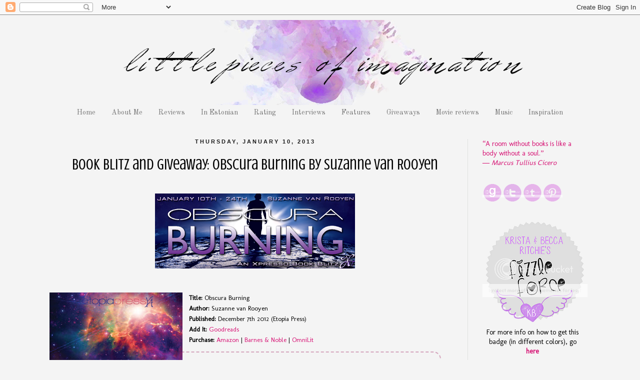

--- FILE ---
content_type: text/html; charset=UTF-8
request_url: https://littlepiecesofimagination.blogspot.com/2013/01/book-blitz-and-giveaway-obscura-burning.html
body_size: 28156
content:
<!DOCTYPE html>
<html class='v2' dir='ltr' lang='en'>
<head>
<link href='https://www.blogger.com/static/v1/widgets/335934321-css_bundle_v2.css' rel='stylesheet' type='text/css'/>
<meta content='width=1100' name='viewport'/>
<meta content='text/html; charset=UTF-8' http-equiv='Content-Type'/>
<meta content='blogger' name='generator'/>
<link href='https://littlepiecesofimagination.blogspot.com/favicon.ico' rel='icon' type='image/x-icon'/>
<link href='http://littlepiecesofimagination.blogspot.com/2013/01/book-blitz-and-giveaway-obscura-burning.html' rel='canonical'/>
<link rel="alternate" type="application/atom+xml" title="Little Pieces of Imagination - Atom" href="https://littlepiecesofimagination.blogspot.com/feeds/posts/default" />
<link rel="alternate" type="application/rss+xml" title="Little Pieces of Imagination - RSS" href="https://littlepiecesofimagination.blogspot.com/feeds/posts/default?alt=rss" />
<link rel="service.post" type="application/atom+xml" title="Little Pieces of Imagination - Atom" href="https://www.blogger.com/feeds/8957870564580513499/posts/default" />

<link rel="alternate" type="application/atom+xml" title="Little Pieces of Imagination - Atom" href="https://littlepiecesofimagination.blogspot.com/feeds/9015755442994648529/comments/default" />
<!--Can't find substitution for tag [blog.ieCssRetrofitLinks]-->
<link href='https://blogger.googleusercontent.com/img/b/R29vZ2xl/AVvXsEjiAqGScd055gwSYNBIj_hKplolNGZ7suWl7aPEC80J9qmfchsFGgNkH5p7f4pW6jzorYoiHxJWsxvlECdMLFkNFYa8xwQmmXqx3j0BZ9GQkbUt7UIYzLhMhiNHS8J3QvHNckAqr-t_YoQ/s400/ObscuraBurningBlitzBanner.png' rel='image_src'/>
<meta content='http://littlepiecesofimagination.blogspot.com/2013/01/book-blitz-and-giveaway-obscura-burning.html' property='og:url'/>
<meta content='Book Blitz and Giveaway: Obscura Burning by Suzanne van Rooyen' property='og:title'/>
<meta content='       Title:  Obscura Burning  Author: Suzanne van Rooyen  Published: December 7th 2012 (Etopia Press)  Add It:  Goodreads   Purchase:  Ama...' property='og:description'/>
<meta content='https://blogger.googleusercontent.com/img/b/R29vZ2xl/AVvXsEjiAqGScd055gwSYNBIj_hKplolNGZ7suWl7aPEC80J9qmfchsFGgNkH5p7f4pW6jzorYoiHxJWsxvlECdMLFkNFYa8xwQmmXqx3j0BZ9GQkbUt7UIYzLhMhiNHS8J3QvHNckAqr-t_YoQ/w1200-h630-p-k-no-nu/ObscuraBurningBlitzBanner.png' property='og:image'/>
<title>Little Pieces of Imagination: Book Blitz and Giveaway: Obscura Burning by Suzanne van Rooyen</title>
<style type='text/css'>@font-face{font-family:'Crushed';font-style:normal;font-weight:400;font-display:swap;src:url(//fonts.gstatic.com/s/crushed/v32/U9Mc6dym6WXImTlFf1AVuaixPzHIug.woff2)format('woff2');unicode-range:U+0100-02BA,U+02BD-02C5,U+02C7-02CC,U+02CE-02D7,U+02DD-02FF,U+0304,U+0308,U+0329,U+1D00-1DBF,U+1E00-1E9F,U+1EF2-1EFF,U+2020,U+20A0-20AB,U+20AD-20C0,U+2113,U+2C60-2C7F,U+A720-A7FF;}@font-face{font-family:'Crushed';font-style:normal;font-weight:400;font-display:swap;src:url(//fonts.gstatic.com/s/crushed/v32/U9Mc6dym6WXImTlFf14VuaixPzE.woff2)format('woff2');unicode-range:U+0000-00FF,U+0131,U+0152-0153,U+02BB-02BC,U+02C6,U+02DA,U+02DC,U+0304,U+0308,U+0329,U+2000-206F,U+20AC,U+2122,U+2191,U+2193,U+2212,U+2215,U+FEFF,U+FFFD;}@font-face{font-family:'Molengo';font-style:normal;font-weight:400;font-display:swap;src:url(//fonts.gstatic.com/s/molengo/v17/I_uuMpWeuBzZNBtQXb1akwKso5f4bA.woff2)format('woff2');unicode-range:U+0100-02BA,U+02BD-02C5,U+02C7-02CC,U+02CE-02D7,U+02DD-02FF,U+0304,U+0308,U+0329,U+1D00-1DBF,U+1E00-1E9F,U+1EF2-1EFF,U+2020,U+20A0-20AB,U+20AD-20C0,U+2113,U+2C60-2C7F,U+A720-A7FF;}@font-face{font-family:'Molengo';font-style:normal;font-weight:400;font-display:swap;src:url(//fonts.gstatic.com/s/molengo/v17/I_uuMpWeuBzZNBtQXbNakwKso5c.woff2)format('woff2');unicode-range:U+0000-00FF,U+0131,U+0152-0153,U+02BB-02BC,U+02C6,U+02DA,U+02DC,U+0304,U+0308,U+0329,U+2000-206F,U+20AC,U+2122,U+2191,U+2193,U+2212,U+2215,U+FEFF,U+FFFD;}@font-face{font-family:'Old Standard TT';font-style:normal;font-weight:400;font-display:swap;src:url(//fonts.gstatic.com/s/oldstandardtt/v22/MwQubh3o1vLImiwAVvYawgcf2eVep1q4ZnRSZ_QG.woff2)format('woff2');unicode-range:U+0460-052F,U+1C80-1C8A,U+20B4,U+2DE0-2DFF,U+A640-A69F,U+FE2E-FE2F;}@font-face{font-family:'Old Standard TT';font-style:normal;font-weight:400;font-display:swap;src:url(//fonts.gstatic.com/s/oldstandardtt/v22/MwQubh3o1vLImiwAVvYawgcf2eVerlq4ZnRSZ_QG.woff2)format('woff2');unicode-range:U+0301,U+0400-045F,U+0490-0491,U+04B0-04B1,U+2116;}@font-face{font-family:'Old Standard TT';font-style:normal;font-weight:400;font-display:swap;src:url(//fonts.gstatic.com/s/oldstandardtt/v22/MwQubh3o1vLImiwAVvYawgcf2eVepVq4ZnRSZ_QG.woff2)format('woff2');unicode-range:U+0102-0103,U+0110-0111,U+0128-0129,U+0168-0169,U+01A0-01A1,U+01AF-01B0,U+0300-0301,U+0303-0304,U+0308-0309,U+0323,U+0329,U+1EA0-1EF9,U+20AB;}@font-face{font-family:'Old Standard TT';font-style:normal;font-weight:400;font-display:swap;src:url(//fonts.gstatic.com/s/oldstandardtt/v22/MwQubh3o1vLImiwAVvYawgcf2eVepFq4ZnRSZ_QG.woff2)format('woff2');unicode-range:U+0100-02BA,U+02BD-02C5,U+02C7-02CC,U+02CE-02D7,U+02DD-02FF,U+0304,U+0308,U+0329,U+1D00-1DBF,U+1E00-1E9F,U+1EF2-1EFF,U+2020,U+20A0-20AB,U+20AD-20C0,U+2113,U+2C60-2C7F,U+A720-A7FF;}@font-face{font-family:'Old Standard TT';font-style:normal;font-weight:400;font-display:swap;src:url(//fonts.gstatic.com/s/oldstandardtt/v22/MwQubh3o1vLImiwAVvYawgcf2eVeqlq4ZnRSZw.woff2)format('woff2');unicode-range:U+0000-00FF,U+0131,U+0152-0153,U+02BB-02BC,U+02C6,U+02DA,U+02DC,U+0304,U+0308,U+0329,U+2000-206F,U+20AC,U+2122,U+2191,U+2193,U+2212,U+2215,U+FEFF,U+FFFD;}</style>
<style id='page-skin-1' type='text/css'><!--
/*
-----------------------------------------------
Blogger Template Style
Name:     Simple
Designer: Blogger
URL:      www.blogger.com
----------------------------------------------- */
/* Content
----------------------------------------------- */
body {
font: normal normal 14px Molengo;
color: #000000;
background: #f4f4f4 none repeat scroll top left;
padding: 0 0 0 0;
}
html body .region-inner {
min-width: 0;
max-width: 100%;
width: auto;
}
h2 {
font-size: 22px;
}
a:link {
text-decoration:none;
color: #d61173;
}
a:visited {
text-decoration:none;
color: #d5a6bd;
}
a:hover {
text-decoration:underline;
color: #d5a6bd;
}
.body-fauxcolumn-outer .fauxcolumn-inner {
background: transparent none repeat scroll top left;
_background-image: none;
}
.body-fauxcolumn-outer .cap-top {
position: absolute;
z-index: 1;
height: 400px;
width: 100%;
}
.body-fauxcolumn-outer .cap-top .cap-left {
width: 100%;
background: transparent none repeat-x scroll top left;
_background-image: none;
}
.content-outer {
-moz-box-shadow: 0 0 0 rgba(0, 0, 0, .15);
-webkit-box-shadow: 0 0 0 rgba(0, 0, 0, .15);
-goog-ms-box-shadow: 0 0 0 #333333;
box-shadow: 0 0 0 rgba(0, 0, 0, .15);
margin-bottom: 1px;
}
.content-inner {
padding: 10px 40px;
}
.content-inner {
background-color: #f4f4f4;
}
/* Header
----------------------------------------------- */
.header-outer {
background: transparent none repeat-x scroll 0 -400px;
_background-image: none;
}
.Header h1 {
font: normal normal 40px 'Trebuchet MS',Trebuchet,Verdana,sans-serif;
color: #000000;
text-shadow: 0 0 0 rgba(0, 0, 0, .2);
}
.Header h1 a {
color: #000000;
}
.Header .description {
font-size: 18px;
color: #000000;
}
.header-inner .Header .titlewrapper {
padding: 22px 0;
}
.header-inner .Header .descriptionwrapper {
padding: 0 0;
}
/* Tabs
----------------------------------------------- */
.tabs-inner .section:first-child {
border-top: 0 solid #f1f1f1;
}
.tabs-inner .section:first-child ul {
margin-top: -1px;
border-top: 1px solid #f1f1f1;
border-left: 1px solid #f1f1f1;
border-right: 1px solid #f1f1f1;
}
.tabs-inner .widget ul {
background: transparent none repeat-x scroll 0 -800px;
_background-image: none;
border-bottom: 1px solid #f1f1f1;
margin-top: 0;
margin-left: -30px;
margin-right: -30px;
}
.tabs-inner .widget li a {
display: inline-block;
padding: .6em 1em;
font: normal normal 14px Old Standard TT;
color: #747474;
border-left: 1px solid #f4f4f4;
border-right: 1px solid #f1f1f1;
}
.tabs-inner .widget li:first-child a {
border-left: none;
}
.tabs-inner .widget li.selected a, .tabs-inner .widget li a:hover {
color: #333333;
background-color: #eeeeee;
text-decoration: none;
}
/* Columns
----------------------------------------------- */
.main-outer {
border-top: 0 solid #dfe1e0;
}
.fauxcolumn-left-outer .fauxcolumn-inner {
border-right: 1px solid #dfe1e0;
}
.fauxcolumn-right-outer .fauxcolumn-inner {
border-left: 1px solid #dfe1e0;
}
/* Headings
----------------------------------------------- */
div.widget > h2,
div.widget h2.title {
margin: 0 0 1em 0;
font: normal bold 11px 'Trebuchet MS',Trebuchet,Verdana,sans-serif;
color: #191919;
}
/* Widgets
----------------------------------------------- */
.widget .zippy {
color: #999999;
text-shadow: 2px 2px 1px rgba(0, 0, 0, .1);
}
.widget .popular-posts ul {
list-style: none;
}
/* Posts
----------------------------------------------- */
h2.date-header {
font: normal bold 11px Arial, Tahoma, Helvetica, FreeSans, sans-serif;
}
.date-header span {
background-color: transparent;
color: #191919;
padding: 0.4em;
letter-spacing: 3px;
margin: inherit;
}
.main-inner {
padding-top: 35px;
padding-bottom: 65px;
}
.main-inner .column-center-inner {
padding: 0 0;
}
.main-inner .column-center-inner .section {
margin: 0 1em;
}
.post {
margin: 0 0 45px 0;
}
h3.post-title, .comments h4 {
font: normal normal 30px Crushed;
margin: .75em 0 0;
}
.post-body {
font-size: 110%;
line-height: 1.4;
position: relative;
}
.post-body img, .post-body .tr-caption-container, .Profile img, .Image img,
.BlogList .item-thumbnail img {
padding: 2px;
background: #ffffff;
border: 1px solid #f1f1f1;
-moz-box-shadow: 1px 1px 5px rgba(0, 0, 0, .1);
-webkit-box-shadow: 1px 1px 5px rgba(0, 0, 0, .1);
box-shadow: 1px 1px 5px rgba(0, 0, 0, .1);
}
.post-body img, .post-body .tr-caption-container {
padding: 5px;
}
.post-body .tr-caption-container {
color: #191919;
}
.post-body .tr-caption-container img {
padding: 0;
background: transparent;
border: none;
-moz-box-shadow: 0 0 0 rgba(0, 0, 0, .1);
-webkit-box-shadow: 0 0 0 rgba(0, 0, 0, .1);
box-shadow: 0 0 0 rgba(0, 0, 0, .1);
}
.post-header {
margin: 0 0 1.5em;
line-height: 1.6;
font-size: 90%;
}
.post-footer {
margin: 20px -2px 0;
padding: 5px 10px;
color: #191919;
background-color: transparent;
border-bottom: 1px solid transparent;
line-height: 1.6;
font-size: 90%;
}
#comments .comment-author {
padding-top: 1.5em;
border-top: 1px solid #dfe1e0;
background-position: 0 1.5em;
}
#comments .comment-author:first-child {
padding-top: 0;
border-top: none;
}
.avatar-image-container {
margin: .2em 0 0;
}
#comments .avatar-image-container img {
border: 1px solid #f1f1f1;
}
/* Comments
----------------------------------------------- */
.comments .comments-content .icon.blog-author {
background-repeat: no-repeat;
background-image: url([data-uri]);
}
.comments .comments-content .loadmore a {
border-top: 1px solid #999999;
border-bottom: 1px solid #999999;
}
.comments .comment-thread.inline-thread {
background-color: transparent;
}
.comments .continue {
border-top: 2px solid #999999;
}
/* Accents
---------------------------------------------- */
.section-columns td.columns-cell {
border-left: 1px solid #dfe1e0;
}
.blog-pager {
background: transparent url(//www.blogblog.com/1kt/simple/paging_dot.png) repeat-x scroll top center;
}
.blog-pager-older-link, .home-link,
.blog-pager-newer-link {
background-color: #f4f4f4;
padding: 5px;
}
.footer-outer {
border-top: 1px dashed #bbbbbb;
}
/* Mobile
----------------------------------------------- */
body.mobile  {
background-size: auto;
}
.mobile .body-fauxcolumn-outer {
background: transparent none repeat scroll top left;
}
.mobile .body-fauxcolumn-outer .cap-top {
background-size: 100% auto;
}
.mobile .content-outer {
-webkit-box-shadow: 0 0 3px rgba(0, 0, 0, .15);
box-shadow: 0 0 3px rgba(0, 0, 0, .15);
}
.mobile .tabs-inner .widget ul {
margin-left: 0;
margin-right: 0;
}
.mobile .post {
margin: 0;
}
.mobile .main-inner .column-center-inner .section {
margin: 0;
}
.mobile .date-header span {
padding: 0.1em 10px;
margin: 0 -10px;
}
.mobile h3.post-title {
margin: 0;
}
.mobile .blog-pager {
background: transparent none no-repeat scroll top center;
}
.mobile .footer-outer {
border-top: none;
}
.mobile .main-inner, .mobile .footer-inner {
background-color: #f4f4f4;
}
.mobile-index-contents {
color: #000000;
}
.mobile-link-button {
background-color: #d61173;
}
.mobile-link-button a:link, .mobile-link-button a:visited {
color: #ffffff;
}
.mobile .tabs-inner .section:first-child {
border-top: none;
}
.mobile .tabs-inner .PageList .widget-content {
background-color: #eeeeee;
color: #333333;
border-top: 1px solid #f1f1f1;
border-bottom: 1px solid #f1f1f1;
}
.mobile .tabs-inner .PageList .widget-content .pagelist-arrow {
border-left: 1px solid #f1f1f1;
}
.Header {text-align: center}
.post-title {text-align: center}
.tabs {text-align: center}
.date-header {text-align: center}
blockquote {
border-width: 2px;
border-style: dashed;
border-color: #d5a6bd;
border-radius: 15px;
font-size: 0.85em;
color: #191919;
}
blockquote {
margin: 1em 3em;
padding: 20px 20px;
}
h2 {
text-transform: uppercase;
}
.post-body img, .post-body .tr-caption-container, .Profile img, .Image img,
.BlogList .item-thumbnail img {
padding: 0 !important;
border: none !important;
background: none !important;
-moz-box-shadow: 0px 0px 0px transparent !important;
-webkit-box-shadow: 0px 0px 0px transparent !important;
box-shadow: 0px 0px 0px transparent !important;
}
.tabs-inner .widget li a, .tabs-inner .widget ul, .tabs-inner .section:first-child ul {border:none;}
.tabs-inner .widget li.selected a {background:transparent}
.PageList {text-align:center !important;} .PageList li {float:none !important; display:inline !important;}
--></style>
<style id='template-skin-1' type='text/css'><!--
body {
min-width: 1190px;
}
.content-outer, .content-fauxcolumn-outer, .region-inner {
min-width: 1190px;
max-width: 1190px;
_width: 1190px;
}
.main-inner .columns {
padding-left: 0px;
padding-right: 260px;
}
.main-inner .fauxcolumn-center-outer {
left: 0px;
right: 260px;
/* IE6 does not respect left and right together */
_width: expression(this.parentNode.offsetWidth -
parseInt("0px") -
parseInt("260px") + 'px');
}
.main-inner .fauxcolumn-left-outer {
width: 0px;
}
.main-inner .fauxcolumn-right-outer {
width: 260px;
}
.main-inner .column-left-outer {
width: 0px;
right: 100%;
margin-left: -0px;
}
.main-inner .column-right-outer {
width: 260px;
margin-right: -260px;
}
#layout {
min-width: 0;
}
#layout .content-outer {
min-width: 0;
width: 800px;
}
#layout .region-inner {
min-width: 0;
width: auto;
}
body#layout div.add_widget {
padding: 8px;
}
body#layout div.add_widget a {
margin-left: 32px;
}
--></style>
<link href='https://www.blogger.com/dyn-css/authorization.css?targetBlogID=8957870564580513499&amp;zx=60cb905e-cc21-4ab0-a493-4704a433cf62' media='none' onload='if(media!=&#39;all&#39;)media=&#39;all&#39;' rel='stylesheet'/><noscript><link href='https://www.blogger.com/dyn-css/authorization.css?targetBlogID=8957870564580513499&amp;zx=60cb905e-cc21-4ab0-a493-4704a433cf62' rel='stylesheet'/></noscript>
<meta name='google-adsense-platform-account' content='ca-host-pub-1556223355139109'/>
<meta name='google-adsense-platform-domain' content='blogspot.com'/>

</head>
<body class='loading variant-simplysimple'>
<div class='navbar section' id='navbar' name='Navbar'><div class='widget Navbar' data-version='1' id='Navbar1'><script type="text/javascript">
    function setAttributeOnload(object, attribute, val) {
      if(window.addEventListener) {
        window.addEventListener('load',
          function(){ object[attribute] = val; }, false);
      } else {
        window.attachEvent('onload', function(){ object[attribute] = val; });
      }
    }
  </script>
<div id="navbar-iframe-container"></div>
<script type="text/javascript" src="https://apis.google.com/js/platform.js"></script>
<script type="text/javascript">
      gapi.load("gapi.iframes:gapi.iframes.style.bubble", function() {
        if (gapi.iframes && gapi.iframes.getContext) {
          gapi.iframes.getContext().openChild({
              url: 'https://www.blogger.com/navbar/8957870564580513499?po\x3d9015755442994648529\x26origin\x3dhttps://littlepiecesofimagination.blogspot.com',
              where: document.getElementById("navbar-iframe-container"),
              id: "navbar-iframe"
          });
        }
      });
    </script><script type="text/javascript">
(function() {
var script = document.createElement('script');
script.type = 'text/javascript';
script.src = '//pagead2.googlesyndication.com/pagead/js/google_top_exp.js';
var head = document.getElementsByTagName('head')[0];
if (head) {
head.appendChild(script);
}})();
</script>
</div></div>
<div class='body-fauxcolumns'>
<div class='fauxcolumn-outer body-fauxcolumn-outer'>
<div class='cap-top'>
<div class='cap-left'></div>
<div class='cap-right'></div>
</div>
<div class='fauxborder-left'>
<div class='fauxborder-right'></div>
<div class='fauxcolumn-inner'>
</div>
</div>
<div class='cap-bottom'>
<div class='cap-left'></div>
<div class='cap-right'></div>
</div>
</div>
</div>
<div class='content'>
<div class='content-fauxcolumns'>
<div class='fauxcolumn-outer content-fauxcolumn-outer'>
<div class='cap-top'>
<div class='cap-left'></div>
<div class='cap-right'></div>
</div>
<div class='fauxborder-left'>
<div class='fauxborder-right'></div>
<div class='fauxcolumn-inner'>
</div>
</div>
<div class='cap-bottom'>
<div class='cap-left'></div>
<div class='cap-right'></div>
</div>
</div>
</div>
<div class='content-outer'>
<div class='content-cap-top cap-top'>
<div class='cap-left'></div>
<div class='cap-right'></div>
</div>
<div class='fauxborder-left content-fauxborder-left'>
<div class='fauxborder-right content-fauxborder-right'></div>
<div class='content-inner'>
<header>
<div class='header-outer'>
<div class='header-cap-top cap-top'>
<div class='cap-left'></div>
<div class='cap-right'></div>
</div>
<div class='fauxborder-left header-fauxborder-left'>
<div class='fauxborder-right header-fauxborder-right'></div>
<div class='region-inner header-inner'>
<div class='header section' id='header' name='Header'><div class='widget Header' data-version='1' id='Header1'>
<div id='header-inner'>
<a href='https://littlepiecesofimagination.blogspot.com/' style='display: block'>
<img alt='Little Pieces of Imagination' height='170px; ' id='Header1_headerimg' src='https://blogger.googleusercontent.com/img/b/R29vZ2xl/AVvXsEjL5BIV4ognYp-UcvBl4kWUAu-Drp07vSXh3ZtFlv19E0Qc3mEnYjUar05VhnBLpOJhm0l25j3PAzdeT5xvUUqNHb1Uutriys6Nu08rWMLXgfhsWjSh3oMkUGIpCfTJhbtY2yWUaTPfahI/s1110/10.png' style='display: block' width='1110px; '/>
</a>
</div>
</div></div>
</div>
</div>
<div class='header-cap-bottom cap-bottom'>
<div class='cap-left'></div>
<div class='cap-right'></div>
</div>
</div>
</header>
<div class='tabs-outer'>
<div class='tabs-cap-top cap-top'>
<div class='cap-left'></div>
<div class='cap-right'></div>
</div>
<div class='fauxborder-left tabs-fauxborder-left'>
<div class='fauxborder-right tabs-fauxborder-right'></div>
<div class='region-inner tabs-inner'>
<div class='tabs section' id='crosscol' name='Cross-Column'><div class='widget PageList' data-version='1' id='PageList1'>
<h2>Pages</h2>
<div class='widget-content'>
<ul>
<li>
<a href='https://littlepiecesofimagination.blogspot.com/'>Home</a>
</li>
<li>
<a href='https://littlepiecesofimagination.blogspot.com/p/about-me.html'>About Me</a>
</li>
<li>
<a href='https://littlepiecesofimagination.blogspot.com/p/reviews.html'>Reviews</a>
</li>
<li>
<a href='https://littlepiecesofimagination.blogspot.com/p/in-estonian.html'>In Estonian</a>
</li>
<li>
<a href='https://littlepiecesofimagination.blogspot.com/p/rating.html'>Rating</a>
</li>
<li>
<a href='https://littlepiecesofimagination.blogspot.com/p/interviews.html'>Interviews</a>
</li>
<li>
<a href='https://littlepiecesofimagination.blogspot.com/p/features.html'>Features</a>
</li>
<li>
<a href='http://littlepiecesofimagination.blogspot.com/search/label/giveaway'>Giveaways</a>
</li>
<li>
<a href='http://littlepiecesofimagination.blogspot.com/search/label/movies'>Movie reviews</a>
</li>
<li>
<a href='http://littlepiecesofimagination.blogspot.com/search/label/music'>Music</a>
</li>
<li>
<a href='http://littlepiecesofimagination.blogspot.com/search/label/inspiration'>Inspiration</a>
</li>
</ul>
<div class='clear'></div>
</div>
</div></div>
<div class='tabs no-items section' id='crosscol-overflow' name='Cross-Column 2'></div>
</div>
</div>
<div class='tabs-cap-bottom cap-bottom'>
<div class='cap-left'></div>
<div class='cap-right'></div>
</div>
</div>
<div class='main-outer'>
<div class='main-cap-top cap-top'>
<div class='cap-left'></div>
<div class='cap-right'></div>
</div>
<div class='fauxborder-left main-fauxborder-left'>
<div class='fauxborder-right main-fauxborder-right'></div>
<div class='region-inner main-inner'>
<div class='columns fauxcolumns'>
<div class='fauxcolumn-outer fauxcolumn-center-outer'>
<div class='cap-top'>
<div class='cap-left'></div>
<div class='cap-right'></div>
</div>
<div class='fauxborder-left'>
<div class='fauxborder-right'></div>
<div class='fauxcolumn-inner'>
</div>
</div>
<div class='cap-bottom'>
<div class='cap-left'></div>
<div class='cap-right'></div>
</div>
</div>
<div class='fauxcolumn-outer fauxcolumn-left-outer'>
<div class='cap-top'>
<div class='cap-left'></div>
<div class='cap-right'></div>
</div>
<div class='fauxborder-left'>
<div class='fauxborder-right'></div>
<div class='fauxcolumn-inner'>
</div>
</div>
<div class='cap-bottom'>
<div class='cap-left'></div>
<div class='cap-right'></div>
</div>
</div>
<div class='fauxcolumn-outer fauxcolumn-right-outer'>
<div class='cap-top'>
<div class='cap-left'></div>
<div class='cap-right'></div>
</div>
<div class='fauxborder-left'>
<div class='fauxborder-right'></div>
<div class='fauxcolumn-inner'>
</div>
</div>
<div class='cap-bottom'>
<div class='cap-left'></div>
<div class='cap-right'></div>
</div>
</div>
<!-- corrects IE6 width calculation -->
<div class='columns-inner'>
<div class='column-center-outer'>
<div class='column-center-inner'>
<div class='main section' id='main' name='Main'><div class='widget Blog' data-version='1' id='Blog1'>
<div class='blog-posts hfeed'>

          <div class="date-outer">
        
<h2 class='date-header'><span>Thursday, January 10, 2013</span></h2>

          <div class="date-posts">
        
<div class='post-outer'>
<div class='post hentry uncustomized-post-template' itemprop='blogPost' itemscope='itemscope' itemtype='http://schema.org/BlogPosting'>
<meta content='https://blogger.googleusercontent.com/img/b/R29vZ2xl/AVvXsEjiAqGScd055gwSYNBIj_hKplolNGZ7suWl7aPEC80J9qmfchsFGgNkH5p7f4pW6jzorYoiHxJWsxvlECdMLFkNFYa8xwQmmXqx3j0BZ9GQkbUt7UIYzLhMhiNHS8J3QvHNckAqr-t_YoQ/s400/ObscuraBurningBlitzBanner.png' itemprop='image_url'/>
<meta content='8957870564580513499' itemprop='blogId'/>
<meta content='9015755442994648529' itemprop='postId'/>
<a name='9015755442994648529'></a>
<h3 class='post-title entry-title' itemprop='name'>
Book Blitz and Giveaway: Obscura Burning by Suzanne van Rooyen
</h3>
<div class='post-header'>
<div class='post-header-line-1'></div>
</div>
<div class='post-body entry-content' id='post-body-9015755442994648529' itemprop='description articleBody'>
<br />
<div class="separator" style="clear: both; text-align: center;">
<span style="font-size: small;"><span style="font-family: inherit;"><a href="https://blogger.googleusercontent.com/img/b/R29vZ2xl/AVvXsEjiAqGScd055gwSYNBIj_hKplolNGZ7suWl7aPEC80J9qmfchsFGgNkH5p7f4pW6jzorYoiHxJWsxvlECdMLFkNFYa8xwQmmXqx3j0BZ9GQkbUt7UIYzLhMhiNHS8J3QvHNckAqr-t_YoQ/s1600/ObscuraBurningBlitzBanner.png" imageanchor="1" style="margin-left: 1em; margin-right: 1em;"><img border="0" height="150" src="https://blogger.googleusercontent.com/img/b/R29vZ2xl/AVvXsEjiAqGScd055gwSYNBIj_hKplolNGZ7suWl7aPEC80J9qmfchsFGgNkH5p7f4pW6jzorYoiHxJWsxvlECdMLFkNFYa8xwQmmXqx3j0BZ9GQkbUt7UIYzLhMhiNHS8J3QvHNckAqr-t_YoQ/s400/ObscuraBurningBlitzBanner.png" width="400" /></a></span></span></div>
<br />
<br />
<div class="separator" style="clear: both; text-align: center;">
<span style="font-size: small;"><span style="font-family: inherit;"><a href="https://blogger.googleusercontent.com/img/b/R29vZ2xl/AVvXsEimQ2NdBA-mtWBT4dOqM5VxwUBpX7TcKA32UtAKF2w-m7mKzCyQ77PmkW1H8Nc39UmQ-cT4WEVZr_hqIsv-Tp9hCiaWohyphenhyphenxiFBQ7Ndf7r9ukDA-_AJH8O1tmC7SRtUKOxQnSrjDBD8fAJ4/s1600/ObscuraBurningCover.jpg" imageanchor="1" style="clear: left; float: left; margin-bottom: 1em; margin-right: 1em;"><img border="0" height="400" src="https://blogger.googleusercontent.com/img/b/R29vZ2xl/AVvXsEimQ2NdBA-mtWBT4dOqM5VxwUBpX7TcKA32UtAKF2w-m7mKzCyQ77PmkW1H8Nc39UmQ-cT4WEVZr_hqIsv-Tp9hCiaWohyphenhyphenxiFBQ7Ndf7r9ukDA-_AJH8O1tmC7SRtUKOxQnSrjDBD8fAJ4/s400/ObscuraBurningCover.jpg" width="266" /></a></span></span></div>
<span style="font-size: small;"><span style="font-family: inherit;"><b>Title:</b> Obscura Burning
</span></span><br />
<span style="font-size: small;"><span style="font-family: inherit;"><b>Author: </b>Suzanne van Rooyen
</span></span><br />
<span style="font-size: small;"><span style="font-family: inherit;"><b>Published: </b>December 7th 2012 (Etopia Press)
</span></span><br />
<span style="font-size: small;"><span style="font-family: inherit;"><b>Add It:</b> <a href="http://www.goodreads.com/book/show/16060591-obscura-burning" target="_blank">Goodreads</a></span></span>
<br />
<span style="font-size: small;"><span style="font-family: inherit;"><b>Purchase:</b> <a href="http://www.amazon.com/Obscura-Burning-ebook/dp/B00AJP6RIU/ref=sr_1_1?ie=UTF8&amp;qid=1354871438&amp;sr=8-1&amp;keywords=obscura+burning">Amazon </a>| <a href="http://www.barnesandnoble.com/w/obscura-burning-suzanne-van-rooyen/1113910054?ean=2940015802986">Barnes &amp; Noble </a>| <a href="https://www.omnilit.com/product-obscuraburning-1013356-145.html">OmniLit</a></span></span><br />
<blockquote class="tr_bq">
<span style="font-size: small;"><span style="font-family: inherit;">The world's going to end in fire&#8230;and it's all Kyle's fault. </span></span><br />
<span style="font-size: small;"><span style="font-family: inherit;">Kyle Wolfe's world is about to crash and burn. Just weeks away from graduation, a fire kills Kyle's two best friends and leaves him permanently scarred. A fire that Kyle accidentally set the night he cheated on his boyfriend Danny with their female friend, Shira. That same day, a strange new planet, Obscura, appears in the sky. And suddenly Kyle's friends aren't all that dead anymore. </span></span><br />
<span style="font-size: small;"><span style="font-family: inherit;">Each time Kyle goes to sleep, he awakens to two different realities. In one, his boyfriend Danny is still alive, but Shira is dead. In the other, it's Shira who's alive...and now they're friends with benefits. Shifting between realities is slowly killing him, and he's not the only one dying. The world is dying with him. He's pretty sure Obscura has something to do with it, but with his parents' marriage imploding and realities shifting each time he closes his eyes, Kyle has problems enough without being the one in charge of saving the world...</span></span></blockquote>
<br />
<br />
It sounds so good! I definitely want to explore what this novel has to offer to us readers. I love the cover and the synopsis, hopefully when I finally read the book, I'll love it as well. Today I get to share an excerpt and a giveaway. Hope you enjoy and good luck to everyone:) <br />
<span style="font-size: small;"><span style="font-family: &quot;Times New Roman&quot;,&quot;serif&quot;;"><span style="font-size: small;"><span style="font-size: small;"><span style="font-size: small;"><span style="font-size: small;"><span style="font-size: small;"><span style="font-size: small;">&nbsp;</span></span></span></span></span></span></span></span> <br />
<h2 style="text-align: center;">
<span style="font-size: large;"><span style="font-family: inherit;">&nbsp;</span></span></h2>
<h2 style="text-align: center;">
<span style="font-size: large;"><span style="font-family: inherit;">Excerpt</span></span></h2>
<!--[if gte mso 9]><xml>
 <w:WordDocument>
  <w:View>Normal</w:View>
  <w:Zoom>0</w:Zoom>
  <w:TrackMoves/>
  <w:TrackFormatting/>
  <w:HyphenationZone>21</w:HyphenationZone>
  <w:PunctuationKerning/>
  <w:ValidateAgainstSchemas/>
  <w:SaveIfXMLInvalid>false</w:SaveIfXMLInvalid>
  <w:IgnoreMixedContent>false</w:IgnoreMixedContent>
  <w:AlwaysShowPlaceholderText>false</w:AlwaysShowPlaceholderText>
  <w:DoNotPromoteQF/>
  <w:LidThemeOther>ET</w:LidThemeOther>
  <w:LidThemeAsian>X-NONE</w:LidThemeAsian>
  <w:LidThemeComplexScript>X-NONE</w:LidThemeComplexScript>
  <w:Compatibility>
   <w:BreakWrappedTables/>
   <w:SnapToGridInCell/>
   <w:WrapTextWithPunct/>
   <w:UseAsianBreakRules/>
   <w:DontGrowAutofit/>
   <w:SplitPgBreakAndParaMark/>
   <w:EnableOpenTypeKerning/>
   <w:DontFlipMirrorIndents/>
   <w:OverrideTableStyleHps/>
   <w:UseFELayout/>
  </w:Compatibility>
  <w:DoNotOptimizeForBrowser/>
  <m:mathPr>
   <m:mathFont m:val="Cambria Math"/>
   <m:brkBin m:val="before"/>
   <m:brkBinSub m:val="&#45;-"/>
   <m:smallFrac m:val="off"/>
   <m:dispDef/>
   <m:lMargin m:val="0"/>
   <m:rMargin m:val="0"/>
   <m:defJc m:val="centerGroup"/>
   <m:wrapIndent m:val="1440"/>
   <m:intLim m:val="subSup"/>
   <m:naryLim m:val="undOvr"/>
  </m:mathPr></w:WordDocument>
</xml><![endif]--><i><br /></i>
<!--[if gte mso 9]><xml>
 <w:LatentStyles DefLockedState="false" DefUnhideWhenUsed="true"
  DefSemiHidden="true" DefQFormat="false" DefPriority="99"
  LatentStyleCount="267">
  <w:LsdException Locked="false" Priority="0" SemiHidden="false"
   UnhideWhenUsed="false" QFormat="true" Name="Normal"/>
  <w:LsdException Locked="false" Priority="9" SemiHidden="false"
   UnhideWhenUsed="false" QFormat="true" Name="heading 1"/>
  <w:LsdException Locked="false" Priority="9" QFormat="true" Name="heading 2"/>
  <w:LsdException Locked="false" Priority="9" QFormat="true" Name="heading 3"/>
  <w:LsdException Locked="false" Priority="9" QFormat="true" Name="heading 4"/>
  <w:LsdException Locked="false" Priority="9" QFormat="true" Name="heading 5"/>
  <w:LsdException Locked="false" Priority="9" QFormat="true" Name="heading 6"/>
  <w:LsdException Locked="false" Priority="9" QFormat="true" Name="heading 7"/>
  <w:LsdException Locked="false" Priority="9" QFormat="true" Name="heading 8"/>
  <w:LsdException Locked="false" Priority="9" QFormat="true" Name="heading 9"/>
  <w:LsdException Locked="false" Priority="39" Name="toc 1"/>
  <w:LsdException Locked="false" Priority="39" Name="toc 2"/>
  <w:LsdException Locked="false" Priority="39" Name="toc 3"/>
  <w:LsdException Locked="false" Priority="39" Name="toc 4"/>
  <w:LsdException Locked="false" Priority="39" Name="toc 5"/>
  <w:LsdException Locked="false" Priority="39" Name="toc 6"/>
  <w:LsdException Locked="false" Priority="39" Name="toc 7"/>
  <w:LsdException Locked="false" Priority="39" Name="toc 8"/>
  <w:LsdException Locked="false" Priority="39" Name="toc 9"/>
  <w:LsdException Locked="false" Priority="35" QFormat="true" Name="caption"/>
  <w:LsdException Locked="false" Priority="10" SemiHidden="false"
   UnhideWhenUsed="false" QFormat="true" Name="Title"/>
  <w:LsdException Locked="false" Priority="1" Name="Default Paragraph Font"/>
  <w:LsdException Locked="false" Priority="11" SemiHidden="false"
   UnhideWhenUsed="false" QFormat="true" Name="Subtitle"/>
  <w:LsdException Locked="false" Priority="0" Name="Hyperlink"/>
  <w:LsdException Locked="false" Priority="22" SemiHidden="false"
   UnhideWhenUsed="false" QFormat="true" Name="Strong"/>
  <w:LsdException Locked="false" Priority="20" SemiHidden="false"
   UnhideWhenUsed="false" QFormat="true" Name="Emphasis"/>
  <w:LsdException Locked="false" Priority="59" SemiHidden="false"
   UnhideWhenUsed="false" Name="Table Grid"/>
  <w:LsdException Locked="false" UnhideWhenUsed="false" Name="Placeholder Text"/>
  <w:LsdException Locked="false" Priority="1" SemiHidden="false"
   UnhideWhenUsed="false" QFormat="true" Name="No Spacing"/>
  <w:LsdException Locked="false" Priority="60" SemiHidden="false"
   UnhideWhenUsed="false" Name="Light Shading"/>
  <w:LsdException Locked="false" Priority="61" SemiHidden="false"
   UnhideWhenUsed="false" Name="Light List"/>
  <w:LsdException Locked="false" Priority="62" SemiHidden="false"
   UnhideWhenUsed="false" Name="Light Grid"/>
  <w:LsdException Locked="false" Priority="63" SemiHidden="false"
   UnhideWhenUsed="false" Name="Medium Shading 1"/>
  <w:LsdException Locked="false" Priority="64" SemiHidden="false"
   UnhideWhenUsed="false" Name="Medium Shading 2"/>
  <w:LsdException Locked="false" Priority="65" SemiHidden="false"
   UnhideWhenUsed="false" Name="Medium List 1"/>
  <w:LsdException Locked="false" Priority="66" SemiHidden="false"
   UnhideWhenUsed="false" Name="Medium List 2"/>
  <w:LsdException Locked="false" Priority="67" SemiHidden="false"
   UnhideWhenUsed="false" Name="Medium Grid 1"/>
  <w:LsdException Locked="false" Priority="68" SemiHidden="false"
   UnhideWhenUsed="false" Name="Medium Grid 2"/>
  <w:LsdException Locked="false" Priority="69" SemiHidden="false"
   UnhideWhenUsed="false" Name="Medium Grid 3"/>
  <w:LsdException Locked="false" Priority="70" SemiHidden="false"
   UnhideWhenUsed="false" Name="Dark List"/>
  <w:LsdException Locked="false" Priority="71" SemiHidden="false"
   UnhideWhenUsed="false" Name="Colorful Shading"/>
  <w:LsdException Locked="false" Priority="72" SemiHidden="false"
   UnhideWhenUsed="false" Name="Colorful List"/>
  <w:LsdException Locked="false" Priority="73" SemiHidden="false"
   UnhideWhenUsed="false" Name="Colorful Grid"/>
  <w:LsdException Locked="false" Priority="60" SemiHidden="false"
   UnhideWhenUsed="false" Name="Light Shading Accent 1"/>
  <w:LsdException Locked="false" Priority="61" SemiHidden="false"
   UnhideWhenUsed="false" Name="Light List Accent 1"/>
  <w:LsdException Locked="false" Priority="62" SemiHidden="false"
   UnhideWhenUsed="false" Name="Light Grid Accent 1"/>
  <w:LsdException Locked="false" Priority="63" SemiHidden="false"
   UnhideWhenUsed="false" Name="Medium Shading 1 Accent 1"/>
  <w:LsdException Locked="false" Priority="64" SemiHidden="false"
   UnhideWhenUsed="false" Name="Medium Shading 2 Accent 1"/>
  <w:LsdException Locked="false" Priority="65" SemiHidden="false"
   UnhideWhenUsed="false" Name="Medium List 1 Accent 1"/>
  <w:LsdException Locked="false" UnhideWhenUsed="false" Name="Revision"/>
  <w:LsdException Locked="false" Priority="34" SemiHidden="false"
   UnhideWhenUsed="false" QFormat="true" Name="List Paragraph"/>
  <w:LsdException Locked="false" Priority="29" SemiHidden="false"
   UnhideWhenUsed="false" QFormat="true" Name="Quote"/>
  <w:LsdException Locked="false" Priority="30" SemiHidden="false"
   UnhideWhenUsed="false" QFormat="true" Name="Intense Quote"/>
  <w:LsdException Locked="false" Priority="66" SemiHidden="false"
   UnhideWhenUsed="false" Name="Medium List 2 Accent 1"/>
  <w:LsdException Locked="false" Priority="67" SemiHidden="false"
   UnhideWhenUsed="false" Name="Medium Grid 1 Accent 1"/>
  <w:LsdException Locked="false" Priority="68" SemiHidden="false"
   UnhideWhenUsed="false" Name="Medium Grid 2 Accent 1"/>
  <w:LsdException Locked="false" Priority="69" SemiHidden="false"
   UnhideWhenUsed="false" Name="Medium Grid 3 Accent 1"/>
  <w:LsdException Locked="false" Priority="70" SemiHidden="false"
   UnhideWhenUsed="false" Name="Dark List Accent 1"/>
  <w:LsdException Locked="false" Priority="71" SemiHidden="false"
   UnhideWhenUsed="false" Name="Colorful Shading Accent 1"/>
  <w:LsdException Locked="false" Priority="72" SemiHidden="false"
   UnhideWhenUsed="false" Name="Colorful List Accent 1"/>
  <w:LsdException Locked="false" Priority="73" SemiHidden="false"
   UnhideWhenUsed="false" Name="Colorful Grid Accent 1"/>
  <w:LsdException Locked="false" Priority="60" SemiHidden="false"
   UnhideWhenUsed="false" Name="Light Shading Accent 2"/>
  <w:LsdException Locked="false" Priority="61" SemiHidden="false"
   UnhideWhenUsed="false" Name="Light List Accent 2"/>
  <w:LsdException Locked="false" Priority="62" SemiHidden="false"
   UnhideWhenUsed="false" Name="Light Grid Accent 2"/>
  <w:LsdException Locked="false" Priority="63" SemiHidden="false"
   UnhideWhenUsed="false" Name="Medium Shading 1 Accent 2"/>
  <w:LsdException Locked="false" Priority="64" SemiHidden="false"
   UnhideWhenUsed="false" Name="Medium Shading 2 Accent 2"/>
  <w:LsdException Locked="false" Priority="65" SemiHidden="false"
   UnhideWhenUsed="false" Name="Medium List 1 Accent 2"/>
  <w:LsdException Locked="false" Priority="66" SemiHidden="false"
   UnhideWhenUsed="false" Name="Medium List 2 Accent 2"/>
  <w:LsdException Locked="false" Priority="67" SemiHidden="false"
   UnhideWhenUsed="false" Name="Medium Grid 1 Accent 2"/>
  <w:LsdException Locked="false" Priority="68" SemiHidden="false"
   UnhideWhenUsed="false" Name="Medium Grid 2 Accent 2"/>
  <w:LsdException Locked="false" Priority="69" SemiHidden="false"
   UnhideWhenUsed="false" Name="Medium Grid 3 Accent 2"/>
  <w:LsdException Locked="false" Priority="70" SemiHidden="false"
   UnhideWhenUsed="false" Name="Dark List Accent 2"/>
  <w:LsdException Locked="false" Priority="71" SemiHidden="false"
   UnhideWhenUsed="false" Name="Colorful Shading Accent 2"/>
  <w:LsdException Locked="false" Priority="72" SemiHidden="false"
   UnhideWhenUsed="false" Name="Colorful List Accent 2"/>
  <w:LsdException Locked="false" Priority="73" SemiHidden="false"
   UnhideWhenUsed="false" Name="Colorful Grid Accent 2"/>
  <w:LsdException Locked="false" Priority="60" SemiHidden="false"
   UnhideWhenUsed="false" Name="Light Shading Accent 3"/>
  <w:LsdException Locked="false" Priority="61" SemiHidden="false"
   UnhideWhenUsed="false" Name="Light List Accent 3"/>
  <w:LsdException Locked="false" Priority="62" SemiHidden="false"
   UnhideWhenUsed="false" Name="Light Grid Accent 3"/>
  <w:LsdException Locked="false" Priority="63" SemiHidden="false"
   UnhideWhenUsed="false" Name="Medium Shading 1 Accent 3"/>
  <w:LsdException Locked="false" Priority="64" SemiHidden="false"
   UnhideWhenUsed="false" Name="Medium Shading 2 Accent 3"/>
  <w:LsdException Locked="false" Priority="65" SemiHidden="false"
   UnhideWhenUsed="false" Name="Medium List 1 Accent 3"/>
  <w:LsdException Locked="false" Priority="66" SemiHidden="false"
   UnhideWhenUsed="false" Name="Medium List 2 Accent 3"/>
  <w:LsdException Locked="false" Priority="67" SemiHidden="false"
   UnhideWhenUsed="false" Name="Medium Grid 1 Accent 3"/>
  <w:LsdException Locked="false" Priority="68" SemiHidden="false"
   UnhideWhenUsed="false" Name="Medium Grid 2 Accent 3"/>
  <w:LsdException Locked="false" Priority="69" SemiHidden="false"
   UnhideWhenUsed="false" Name="Medium Grid 3 Accent 3"/>
  <w:LsdException Locked="false" Priority="70" SemiHidden="false"
   UnhideWhenUsed="false" Name="Dark List Accent 3"/>
  <w:LsdException Locked="false" Priority="71" SemiHidden="false"
   UnhideWhenUsed="false" Name="Colorful Shading Accent 3"/>
  <w:LsdException Locked="false" Priority="72" SemiHidden="false"
   UnhideWhenUsed="false" Name="Colorful List Accent 3"/>
  <w:LsdException Locked="false" Priority="73" SemiHidden="false"
   UnhideWhenUsed="false" Name="Colorful Grid Accent 3"/>
  <w:LsdException Locked="false" Priority="60" SemiHidden="false"
   UnhideWhenUsed="false" Name="Light Shading Accent 4"/>
  <w:LsdException Locked="false" Priority="61" SemiHidden="false"
   UnhideWhenUsed="false" Name="Light List Accent 4"/>
  <w:LsdException Locked="false" Priority="62" SemiHidden="false"
   UnhideWhenUsed="false" Name="Light Grid Accent 4"/>
  <w:LsdException Locked="false" Priority="63" SemiHidden="false"
   UnhideWhenUsed="false" Name="Medium Shading 1 Accent 4"/>
  <w:LsdException Locked="false" Priority="64" SemiHidden="false"
   UnhideWhenUsed="false" Name="Medium Shading 2 Accent 4"/>
  <w:LsdException Locked="false" Priority="65" SemiHidden="false"
   UnhideWhenUsed="false" Name="Medium List 1 Accent 4"/>
  <w:LsdException Locked="false" Priority="66" SemiHidden="false"
   UnhideWhenUsed="false" Name="Medium List 2 Accent 4"/>
  <w:LsdException Locked="false" Priority="67" SemiHidden="false"
   UnhideWhenUsed="false" Name="Medium Grid 1 Accent 4"/>
  <w:LsdException Locked="false" Priority="68" SemiHidden="false"
   UnhideWhenUsed="false" Name="Medium Grid 2 Accent 4"/>
  <w:LsdException Locked="false" Priority="69" SemiHidden="false"
   UnhideWhenUsed="false" Name="Medium Grid 3 Accent 4"/>
  <w:LsdException Locked="false" Priority="70" SemiHidden="false"
   UnhideWhenUsed="false" Name="Dark List Accent 4"/>
  <w:LsdException Locked="false" Priority="71" SemiHidden="false"
   UnhideWhenUsed="false" Name="Colorful Shading Accent 4"/>
  <w:LsdException Locked="false" Priority="72" SemiHidden="false"
   UnhideWhenUsed="false" Name="Colorful List Accent 4"/>
  <w:LsdException Locked="false" Priority="73" SemiHidden="false"
   UnhideWhenUsed="false" Name="Colorful Grid Accent 4"/>
  <w:LsdException Locked="false" Priority="60" SemiHidden="false"
   UnhideWhenUsed="false" Name="Light Shading Accent 5"/>
  <w:LsdException Locked="false" Priority="61" SemiHidden="false"
   UnhideWhenUsed="false" Name="Light List Accent 5"/>
  <w:LsdException Locked="false" Priority="62" SemiHidden="false"
   UnhideWhenUsed="false" Name="Light Grid Accent 5"/>
  <w:LsdException Locked="false" Priority="63" SemiHidden="false"
   UnhideWhenUsed="false" Name="Medium Shading 1 Accent 5"/>
  <w:LsdException Locked="false" Priority="64" SemiHidden="false"
   UnhideWhenUsed="false" Name="Medium Shading 2 Accent 5"/>
  <w:LsdException Locked="false" Priority="65" SemiHidden="false"
   UnhideWhenUsed="false" Name="Medium List 1 Accent 5"/>
  <w:LsdException Locked="false" Priority="66" SemiHidden="false"
   UnhideWhenUsed="false" Name="Medium List 2 Accent 5"/>
  <w:LsdException Locked="false" Priority="67" SemiHidden="false"
   UnhideWhenUsed="false" Name="Medium Grid 1 Accent 5"/>
  <w:LsdException Locked="false" Priority="68" SemiHidden="false"
   UnhideWhenUsed="false" Name="Medium Grid 2 Accent 5"/>
  <w:LsdException Locked="false" Priority="69" SemiHidden="false"
   UnhideWhenUsed="false" Name="Medium Grid 3 Accent 5"/>
  <w:LsdException Locked="false" Priority="70" SemiHidden="false"
   UnhideWhenUsed="false" Name="Dark List Accent 5"/>
  <w:LsdException Locked="false" Priority="71" SemiHidden="false"
   UnhideWhenUsed="false" Name="Colorful Shading Accent 5"/>
  <w:LsdException Locked="false" Priority="72" SemiHidden="false"
   UnhideWhenUsed="false" Name="Colorful List Accent 5"/>
  <w:LsdException Locked="false" Priority="73" SemiHidden="false"
   UnhideWhenUsed="false" Name="Colorful Grid Accent 5"/>
  <w:LsdException Locked="false" Priority="60" SemiHidden="false"
   UnhideWhenUsed="false" Name="Light Shading Accent 6"/>
  <w:LsdException Locked="false" Priority="61" SemiHidden="false"
   UnhideWhenUsed="false" Name="Light List Accent 6"/>
  <w:LsdException Locked="false" Priority="62" SemiHidden="false"
   UnhideWhenUsed="false" Name="Light Grid Accent 6"/>
  <w:LsdException Locked="false" Priority="63" SemiHidden="false"
   UnhideWhenUsed="false" Name="Medium Shading 1 Accent 6"/>
  <w:LsdException Locked="false" Priority="64" SemiHidden="false"
   UnhideWhenUsed="false" Name="Medium Shading 2 Accent 6"/>
  <w:LsdException Locked="false" Priority="65" SemiHidden="false"
   UnhideWhenUsed="false" Name="Medium List 1 Accent 6"/>
  <w:LsdException Locked="false" Priority="66" SemiHidden="false"
   UnhideWhenUsed="false" Name="Medium List 2 Accent 6"/>
  <w:LsdException Locked="false" Priority="67" SemiHidden="false"
   UnhideWhenUsed="false" Name="Medium Grid 1 Accent 6"/>
  <w:LsdException Locked="false" Priority="68" SemiHidden="false"
   UnhideWhenUsed="false" Name="Medium Grid 2 Accent 6"/>
  <w:LsdException Locked="false" Priority="69" SemiHidden="false"
   UnhideWhenUsed="false" Name="Medium Grid 3 Accent 6"/>
  <w:LsdException Locked="false" Priority="70" SemiHidden="false"
   UnhideWhenUsed="false" Name="Dark List Accent 6"/>
  <w:LsdException Locked="false" Priority="71" SemiHidden="false"
   UnhideWhenUsed="false" Name="Colorful Shading Accent 6"/>
  <w:LsdException Locked="false" Priority="72" SemiHidden="false"
   UnhideWhenUsed="false" Name="Colorful List Accent 6"/>
  <w:LsdException Locked="false" Priority="73" SemiHidden="false"
   UnhideWhenUsed="false" Name="Colorful Grid Accent 6"/>
  <w:LsdException Locked="false" Priority="19" SemiHidden="false"
   UnhideWhenUsed="false" QFormat="true" Name="Subtle Emphasis"/>
  <w:LsdException Locked="false" Priority="21" SemiHidden="false"
   UnhideWhenUsed="false" QFormat="true" Name="Intense Emphasis"/>
  <w:LsdException Locked="false" Priority="31" SemiHidden="false"
   UnhideWhenUsed="false" QFormat="true" Name="Subtle Reference"/>
  <w:LsdException Locked="false" Priority="32" SemiHidden="false"
   UnhideWhenUsed="false" QFormat="true" Name="Intense Reference"/>
  <w:LsdException Locked="false" Priority="33" SemiHidden="false"
   UnhideWhenUsed="false" QFormat="true" Name="Book Title"/>
  <w:LsdException Locked="false" Priority="37" Name="Bibliography"/>
  <w:LsdException Locked="false" Priority="39" QFormat="true" Name="TOC Heading"/>
 </w:LatentStyles>
</xml><![endif]--><!--[if gte mso 10]>
<style>
 /* Style Definitions */
 table.MsoNormalTable
 {mso-style-name:"Table Normal";
 mso-tstyle-rowband-size:0;
 mso-tstyle-colband-size:0;
 mso-style-noshow:yes;
 mso-style-priority:99;
 mso-style-parent:"";
 mso-padding-alt:0cm 5.4pt 0cm 5.4pt;
 mso-para-margin-top:0cm;
 mso-para-margin-right:0cm;
 mso-para-margin-bottom:10.0pt;
 mso-para-margin-left:0cm;
 line-height:115%;
 mso-pagination:widow-orphan;
 font-size:11.0pt;
 font-family:"Calibri","sans-serif";
 mso-ascii-font-family:Calibri;
 mso-ascii-theme-font:minor-latin;
 mso-hansi-font-family:Calibri;
 mso-hansi-theme-font:minor-latin;}
</style>
<![endif]-->

<br />
<div class="MsoNormal" style="margin-right: -0.05pt;">
<i><span style="font-family: Georgia,&quot;Times New Roman&quot;,serif;"><span style="font-size: small;"><span style="line-height: 115%;">Closing my eyes, I imagine New
Mexico burning, can almost smell it, the pungent pine, fireball mesquite, and
smouldering cacti. I should be worried about the damage the UV&#8217;s doing to my
scars, but after tonight, none of that will matter.</span></span></span></i></div>
<i><span style="font-family: Georgia,&quot;Times New Roman&quot;,serif;">

</span></i><br />
<div class="MsoNormal" style="margin-right: -0.05pt;">
<i><span style="font-family: Georgia,&quot;Times New Roman&quot;,serif;"><span style="font-size: small;"><span style="line-height: 115%;">Just when you think it can&#8217;t
possibly get any hotter or the mercury will explode, the temperature rises just
a few more degrees. Today, Coyote&#8217;s Luck lies in a simmering mirage, hotter
than any hell imaginable.</span></span></span></i></div>
<i><span style="font-family: Georgia,&quot;Times New Roman&quot;,serif;">

</span></i><br />
<div class="MsoNormal" style="margin-right: -0.05pt;">
<i><span style="font-family: Georgia,&quot;Times New Roman&quot;,serif;"><span style="font-size: small;"><span style="line-height: 115%;">The crush of mesquite huddling
between the tombstones offers little respite from the sun. Sticking to the
dappled shade, I thread my way toward Danny&#8217;s grave. I&#8217;m not alone.</span></span></span></i></div>
<i><span style="font-family: Georgia,&quot;Times New Roman&quot;,serif;">

</span></i><br />
<div class="MsoNormal" style="margin-right: -0.05pt;">
<i><span style="font-family: Georgia,&quot;Times New Roman&quot;,serif;"><span style="font-size: small;"><span style="line-height: 115%;">She looks like a ghost with the
white sundress fanning around her legs, her long black hair teased by the warm
breeze. For a moment, I think it&#8217;s one of the ch&#8217;iindi made flesh, until she turns at the sound of my step.</span></span></span></i></div>
<i><span style="font-family: Georgia,&quot;Times New Roman&quot;,serif;">

</span></i><br />
<div class="MsoNormal" style="margin-right: -0.05pt;">
<i><span style="font-family: Georgia,&quot;Times New Roman&quot;,serif;"><span style="font-size: small;"><span style="line-height: 115%;">Gabriela, her face a teary-eyed
frown. She folds her arms and returns her gaze to the grave. When did she get
so thin? She was always so voluptuous, a shorter, less saggy version of her
mother. Now she looks more like a sixteen-year-old kid, barely there in layers
of cotton.</span></span></span></i></div>
<i><span style="font-family: Georgia,&quot;Times New Roman&quot;,serif;">

</span></i><br />
<div class="MsoNormal" style="margin-right: -0.05pt;">
<i><span style="font-family: Georgia,&quot;Times New Roman&quot;,serif;"><span style="font-size: small;"><span style="line-height: 115%;">We stand in silence, both just
staring at the grave. The rosaries dangle over the stone, tied in knots around
the stems of already dead flowers. There&#8217;s a white and blue beaded one, the one
that was attached to Danny&#8217;s bed, the one he&#8217;d kiss at night before going to
sleep.</span></span></span></i></div>
<i><span style="font-family: Georgia,&quot;Times New Roman&quot;,serif;">

</span></i><br />
<div class="MsoNormal" style="margin-right: -0.05pt;">
<i><span style="font-family: Georgia,&quot;Times New Roman&quot;,serif;"><span style="font-size: small;"><span style="line-height: 115%;">&#8220;I miss him so much,&#8221; Gabriela says
eventually.</span></span></span></i></div>
<i><span style="font-family: Georgia,&quot;Times New Roman&quot;,serif;">

</span></i><br />
<div class="MsoNormal" style="margin-right: -0.05pt;">
<i><span style="font-family: Georgia,&quot;Times New Roman&quot;,serif;"><span style="font-size: small;"><span style="line-height: 115%;">&#8220;So do I.&#8221;</span></span></span></i></div>
<i><span style="font-family: Georgia,&quot;Times New Roman&quot;,serif;">

</span></i><br />
<div class="MsoNormal" style="margin-right: -0.05pt;">
<i><span style="font-family: Georgia,&quot;Times New Roman&quot;,serif;"><span style="font-size: small;"><span style="line-height: 115%;">&#8220;I blame you, you know.&#8221; She casts
me a sidelong glance.</span></span></span></i></div>
<i><span style="font-family: Georgia,&quot;Times New Roman&quot;,serif;">

</span></i><br />
<div class="MsoNormal" style="margin-right: -0.05pt;">
<i><span style="font-family: Georgia,&quot;Times New Roman&quot;,serif;"><span style="font-size: small;"><span style="line-height: 115%;">&#8220;Maybe you should.&#8221;</span></span></span></i></div>
<i><span style="font-family: Georgia,&quot;Times New Roman&quot;,serif;">

</span></i><br />
<div class="MsoNormal" style="margin-right: -0.05pt;">
<i><span style="font-family: Georgia,&quot;Times New Roman&quot;,serif;"><span style="font-size: small;"><span style="line-height: 115%;">She nods and sniffs and fingers one
of the blooms turned brown by the heat.</span></span></span></i></div>
<i><span style="font-family: Georgia,&quot;Times New Roman&quot;,serif;">

</span></i><br />
<div class="MsoNormal" style="margin-right: -0.05pt;">
<i><span style="font-family: Georgia,&quot;Times New Roman&quot;,serif;"><span style="font-size: small;"><span style="line-height: 115%;">&#8220;Dead, all of it.&#8221; She tears the
petals from the stalk. &#8220;Little Maria, now Daniel.&#8221; She turns her dark eyes on
me, searching for something I wish I could give her.</span></span></span></i></div>
<i><span style="font-family: Georgia,&quot;Times New Roman&quot;,serif;">

</span></i><br />
<div class="MsoNormal" style="margin-right: -0.05pt;">
<i><span style="font-family: Georgia,&quot;Times New Roman&quot;,serif;"><span style="font-size: small;"><span style="line-height: 115%;">&#8220;This is killing my parents. Daniel
was their only son. They&#8217;ll never have more children. Once, I had a brother.
Now I&#8217;m alone. Sister to dead siblings.&#8221;</span></span></span></i></div>
<i><span style="font-family: Georgia,&quot;Times New Roman&quot;,serif;">

</span></i><br />
<div class="MsoNormal" style="margin-right: -0.05pt;">
<i><span style="font-family: Georgia,&quot;Times New Roman&quot;,serif;"><span style="font-size: small;"><span style="line-height: 115%;">That&#8217;s the most Gabriela&#8217;s ever
said, to me at least. I&#8217;m stunned into uncomfortable silence. There&#8217;s nothing I
can say that&#8217;ll make it right. But tonight, maybe there&#8217;ll be something I can
do.</span></span></span></i></div>
<i><span style="font-family: Georgia,&quot;Times New Roman&quot;,serif;">

</span></i><br />
<div class="MsoNormal" style="margin-right: -0.05pt;">
<i><span style="font-family: Georgia,&quot;Times New Roman&quot;,serif;"><span style="font-size: small;"><span style="line-height: 115%;">&#8220;I wish I could make it right.&#8221; My
words sound so pathetic.</span></span></span></i></div>
<i><span style="font-family: Georgia,&quot;Times New Roman&quot;,serif;">

</span></i><br />
<div class="MsoNormal" style="margin-right: -0.05pt;">
<i><span style="font-family: Georgia,&quot;Times New Roman&quot;,serif;"><span style="font-size: small;"><span style="line-height: 115%;">She harrumphs and digs her sandaled
toe into the dirt. &#8220;Nothing can make Daniel dying right.&#8221;</span></span></span></i></div>
<i><span style="font-family: Georgia,&quot;Times New Roman&quot;,serif;">

</span></i><br />
<div class="MsoNormal" style="margin-right: -0.05pt;">
<i><span style="font-family: Georgia,&quot;Times New Roman&quot;,serif;"><span style="font-size: small;"><span style="line-height: 115%;">&#8220;I&#8217;m sorry.&#8221; There is nothing else I
can say without trying to explain the whole confusing story and Gabriela&#8217;s not
the type to believe in rifts in reality.</span></span></span></i></div>
<i><span style="font-family: Georgia,&quot;Times New Roman&quot;,serif;">

</span></i><br />
<div class="MsoNormal" style="margin-right: -0.05pt;">
<i><span style="font-family: Georgia,&quot;Times New Roman&quot;,serif;"><span style="font-size: small;"><span style="line-height: 115%;">&#8220;Tell Daniel you&#8217;re sorry. He&#8217;s the
one who died because of you.&#8221; She takes a deliberate step away from me, crosses
herself, offering prayers in Spanish to the ether.</span></span></span></i></div>
<i><span style="font-family: Georgia,&quot;Times New Roman&quot;,serif;">

</span></i><br />
<div class="MsoNormal" style="margin-right: -0.05pt;">
<i><span style="font-family: Georgia,&quot;Times New Roman&quot;,serif;"><span style="font-size: small;"><span style="line-height: 115%;">&#8220;I loved him, you know.&#8221; Maybe I am
to blame, but she makes it sound like I don&#8217;t give a crap that he&#8217;s dead.</span></span></span></i></div>
<i><span style="font-family: Georgia,&quot;Times New Roman&quot;,serif;">

</span></i><br />
<div class="MsoNormal" style="margin-right: -0.05pt;">
<i><span style="font-family: Georgia,&quot;Times New Roman&quot;,serif;"><span style="font-size: small;"><span style="line-height: 115%;">&#8220;Obviously not enough.&#8221; </span></span></span></i></div>
<br />
<div style="text-align: center;">
</div>
<div style="text-align: center;">
<span style="font-size: large;"><span style="font-family: inherit;"><span style="font-size: small;">I<span style="font-size: small;">ntense - that's all I can say. The idea of this book sounds so awesome. I wouldn't want to trade places with Kyle, though!</span></span></span></span></div>
<div style="text-align: center;">
<span style="font-size: large;"><span style="font-family: inherit;"><span style="font-size: small;"><span style="font-size: small;">&nbsp;</span></span> </span></span></div>
<h2 style="text-align: center;">
<span style="font-size: large;"><span style="font-family: inherit;">Giveaway</span></span></h2>
<div style="text-align: center;">
<a class="rafl" href="http://www.rafflecopter.com/rafl/display/d0425181/" id="rc-d0425181" rel="nofollow">a Rafflecopter giveaway</a>
<script src="//d12vno17mo87cx.cloudfront.net/embed/rafl/cptr.js"></script>

<span style="font-size: large;"><span style="font-family: inherit;">&nbsp;</span></span></div>
<div style="text-align: center;">
<br /></div>
<h2>
<a href="https://blogger.googleusercontent.com/img/b/R29vZ2xl/AVvXsEh4oTaCrCkTkzSOGhrtKcTUuoyZkDTozC46W8I1uQoKKiltb8HQAtkJiXI6J2GBzEfzbSIy29k9nYzpHem6oMWxMAPt_-qhUq-PxKgKxB5NEffgEcqOM96VC2VTF3SBnhOC_qiN4VS7WY8/s1600/Suzanne.jpg" imageanchor="1" style="clear: left; float: left; margin-bottom: 1em; margin-right: 1em;"><img border="0" src="https://blogger.googleusercontent.com/img/b/R29vZ2xl/AVvXsEh4oTaCrCkTkzSOGhrtKcTUuoyZkDTozC46W8I1uQoKKiltb8HQAtkJiXI6J2GBzEfzbSIy29k9nYzpHem6oMWxMAPt_-qhUq-PxKgKxB5NEffgEcqOM96VC2VTF3SBnhOC_qiN4VS7WY8/s1600/Suzanne.jpg" /></a><span style="font-size: large;"><span style="font-family: inherit;">Meet Suzanne</span></span></h2>
<blockquote class="tr_bq">
Suzanne is a freelance writer and author from South Africa. 
She&nbsp;currently lives in Finland and finds&nbsp;the cold, dark forests nothing 
if&nbsp;not inspiring. Suzanne is the author of the cyberpunk 
novel&nbsp;Dragon&#8217;s&nbsp;Teeth (Divertir), the YA science fiction novel Obscura 
Burning (Etopia)&nbsp;and has had&nbsp;several short stories published by Golden 
Visions Magazine,&nbsp;Space and Time and Niteblade.&nbsp;Niteblade nominated her 
short story Where&nbsp;dreams are grown for the Pushcart Prize. Her 
non-fiction articles on&nbsp;travel, music and other topics can be found 
scattered throughout the&nbsp;Internet.&nbsp;Although she has a Master&#8217;s degree in
 music, Suzanne prefers&nbsp;conjuring strange worlds and&nbsp;creating quirky 
characters. When not&nbsp;writing you can find her teaching dance to ninth 
graders or&nbsp;playing in&nbsp;the snow with her shiba inu.<b> </b><i>Suzanne is represented by Jordy Albert of the Booker Albert Agency.</i></blockquote>
<h3 style="text-align: center;">
<a href="http://suzannevanrooyen.com/" target="_blank">Website</a>| <a href="http://www.goodreads.com/author/show/5306442.Suzanne_van_Rooyen" target="_blank">Goodreads </a>| <a href="https://www.facebook.com/pages/Suzanne-van-Rooyen/304965232847874" target="_blank">Facebook </a>| <a href="https://twitter.com/Suzanne_Writer" target="_blank">Twitter</a></h3>
<div style='clear: both;'></div>
</div>
<div class='post-footer'>
<div class='post-footer-line post-footer-line-1'>
<span class='post-author vcard'>
Posted by
<span class='fn' itemprop='author' itemscope='itemscope' itemtype='http://schema.org/Person'>
<meta content='https://www.blogger.com/profile/18265532869057616598' itemprop='url'/>
<a class='g-profile' href='https://www.blogger.com/profile/18265532869057616598' rel='author' title='author profile'>
<span itemprop='name'>Siiri</span>
</a>
</span>
</span>
<span class='post-timestamp'>
at
<meta content='http://littlepiecesofimagination.blogspot.com/2013/01/book-blitz-and-giveaway-obscura-burning.html' itemprop='url'/>
<a class='timestamp-link' href='https://littlepiecesofimagination.blogspot.com/2013/01/book-blitz-and-giveaway-obscura-burning.html' rel='bookmark' title='permanent link'><abbr class='published' itemprop='datePublished' title='2013-01-10T08:01:00+02:00'>8:01&#8239;AM</abbr></a>
</span>
<span class='post-comment-link'>
</span>
<span class='post-icons'>
<span class='item-control blog-admin pid-215008910'>
<a href='https://www.blogger.com/post-edit.g?blogID=8957870564580513499&postID=9015755442994648529&from=pencil' title='Edit Post'>
<img alt='' class='icon-action' height='18' src='https://resources.blogblog.com/img/icon18_edit_allbkg.gif' width='18'/>
</a>
</span>
</span>
<div class='post-share-buttons goog-inline-block'>
<a class='goog-inline-block share-button sb-email' href='https://www.blogger.com/share-post.g?blogID=8957870564580513499&postID=9015755442994648529&target=email' target='_blank' title='Email This'><span class='share-button-link-text'>Email This</span></a><a class='goog-inline-block share-button sb-blog' href='https://www.blogger.com/share-post.g?blogID=8957870564580513499&postID=9015755442994648529&target=blog' onclick='window.open(this.href, "_blank", "height=270,width=475"); return false;' target='_blank' title='BlogThis!'><span class='share-button-link-text'>BlogThis!</span></a><a class='goog-inline-block share-button sb-twitter' href='https://www.blogger.com/share-post.g?blogID=8957870564580513499&postID=9015755442994648529&target=twitter' target='_blank' title='Share to X'><span class='share-button-link-text'>Share to X</span></a><a class='goog-inline-block share-button sb-facebook' href='https://www.blogger.com/share-post.g?blogID=8957870564580513499&postID=9015755442994648529&target=facebook' onclick='window.open(this.href, "_blank", "height=430,width=640"); return false;' target='_blank' title='Share to Facebook'><span class='share-button-link-text'>Share to Facebook</span></a><a class='goog-inline-block share-button sb-pinterest' href='https://www.blogger.com/share-post.g?blogID=8957870564580513499&postID=9015755442994648529&target=pinterest' target='_blank' title='Share to Pinterest'><span class='share-button-link-text'>Share to Pinterest</span></a>
</div>
</div>
<div class='post-footer-line post-footer-line-2'>
<span class='post-labels'>
Labels:
<a href='https://littlepiecesofimagination.blogspot.com/search/label/blitz' rel='tag'>blitz</a>,
<a href='https://littlepiecesofimagination.blogspot.com/search/label/books' rel='tag'>books</a>,
<a href='https://littlepiecesofimagination.blogspot.com/search/label/giveaway' rel='tag'>giveaway</a>,
<a href='https://littlepiecesofimagination.blogspot.com/search/label/Suzanne%20van%20Rooyen' rel='tag'>Suzanne van Rooyen</a>
</span>
</div>
<div class='post-footer-line post-footer-line-3'>
<span class='post-location'>
</span>
</div>
</div>
</div>
<div class='comments' id='comments'>
<a name='comments'></a>
<h4>8 comments:</h4>
<div class='comments-content'>
<script async='async' src='' type='text/javascript'></script>
<script type='text/javascript'>
    (function() {
      var items = null;
      var msgs = null;
      var config = {};

// <![CDATA[
      var cursor = null;
      if (items && items.length > 0) {
        cursor = parseInt(items[items.length - 1].timestamp) + 1;
      }

      var bodyFromEntry = function(entry) {
        var text = (entry &&
                    ((entry.content && entry.content.$t) ||
                     (entry.summary && entry.summary.$t))) ||
            '';
        if (entry && entry.gd$extendedProperty) {
          for (var k in entry.gd$extendedProperty) {
            if (entry.gd$extendedProperty[k].name == 'blogger.contentRemoved') {
              return '<span class="deleted-comment">' + text + '</span>';
            }
          }
        }
        return text;
      }

      var parse = function(data) {
        cursor = null;
        var comments = [];
        if (data && data.feed && data.feed.entry) {
          for (var i = 0, entry; entry = data.feed.entry[i]; i++) {
            var comment = {};
            // comment ID, parsed out of the original id format
            var id = /blog-(\d+).post-(\d+)/.exec(entry.id.$t);
            comment.id = id ? id[2] : null;
            comment.body = bodyFromEntry(entry);
            comment.timestamp = Date.parse(entry.published.$t) + '';
            if (entry.author && entry.author.constructor === Array) {
              var auth = entry.author[0];
              if (auth) {
                comment.author = {
                  name: (auth.name ? auth.name.$t : undefined),
                  profileUrl: (auth.uri ? auth.uri.$t : undefined),
                  avatarUrl: (auth.gd$image ? auth.gd$image.src : undefined)
                };
              }
            }
            if (entry.link) {
              if (entry.link[2]) {
                comment.link = comment.permalink = entry.link[2].href;
              }
              if (entry.link[3]) {
                var pid = /.*comments\/default\/(\d+)\?.*/.exec(entry.link[3].href);
                if (pid && pid[1]) {
                  comment.parentId = pid[1];
                }
              }
            }
            comment.deleteclass = 'item-control blog-admin';
            if (entry.gd$extendedProperty) {
              for (var k in entry.gd$extendedProperty) {
                if (entry.gd$extendedProperty[k].name == 'blogger.itemClass') {
                  comment.deleteclass += ' ' + entry.gd$extendedProperty[k].value;
                } else if (entry.gd$extendedProperty[k].name == 'blogger.displayTime') {
                  comment.displayTime = entry.gd$extendedProperty[k].value;
                }
              }
            }
            comments.push(comment);
          }
        }
        return comments;
      };

      var paginator = function(callback) {
        if (hasMore()) {
          var url = config.feed + '?alt=json&v=2&orderby=published&reverse=false&max-results=50';
          if (cursor) {
            url += '&published-min=' + new Date(cursor).toISOString();
          }
          window.bloggercomments = function(data) {
            var parsed = parse(data);
            cursor = parsed.length < 50 ? null
                : parseInt(parsed[parsed.length - 1].timestamp) + 1
            callback(parsed);
            window.bloggercomments = null;
          }
          url += '&callback=bloggercomments';
          var script = document.createElement('script');
          script.type = 'text/javascript';
          script.src = url;
          document.getElementsByTagName('head')[0].appendChild(script);
        }
      };
      var hasMore = function() {
        return !!cursor;
      };
      var getMeta = function(key, comment) {
        if ('iswriter' == key) {
          var matches = !!comment.author
              && comment.author.name == config.authorName
              && comment.author.profileUrl == config.authorUrl;
          return matches ? 'true' : '';
        } else if ('deletelink' == key) {
          return config.baseUri + '/comment/delete/'
               + config.blogId + '/' + comment.id;
        } else if ('deleteclass' == key) {
          return comment.deleteclass;
        }
        return '';
      };

      var replybox = null;
      var replyUrlParts = null;
      var replyParent = undefined;

      var onReply = function(commentId, domId) {
        if (replybox == null) {
          // lazily cache replybox, and adjust to suit this style:
          replybox = document.getElementById('comment-editor');
          if (replybox != null) {
            replybox.height = '250px';
            replybox.style.display = 'block';
            replyUrlParts = replybox.src.split('#');
          }
        }
        if (replybox && (commentId !== replyParent)) {
          replybox.src = '';
          document.getElementById(domId).insertBefore(replybox, null);
          replybox.src = replyUrlParts[0]
              + (commentId ? '&parentID=' + commentId : '')
              + '#' + replyUrlParts[1];
          replyParent = commentId;
        }
      };

      var hash = (window.location.hash || '#').substring(1);
      var startThread, targetComment;
      if (/^comment-form_/.test(hash)) {
        startThread = hash.substring('comment-form_'.length);
      } else if (/^c[0-9]+$/.test(hash)) {
        targetComment = hash.substring(1);
      }

      // Configure commenting API:
      var configJso = {
        'maxDepth': config.maxThreadDepth
      };
      var provider = {
        'id': config.postId,
        'data': items,
        'loadNext': paginator,
        'hasMore': hasMore,
        'getMeta': getMeta,
        'onReply': onReply,
        'rendered': true,
        'initComment': targetComment,
        'initReplyThread': startThread,
        'config': configJso,
        'messages': msgs
      };

      var render = function() {
        if (window.goog && window.goog.comments) {
          var holder = document.getElementById('comment-holder');
          window.goog.comments.render(holder, provider);
        }
      };

      // render now, or queue to render when library loads:
      if (window.goog && window.goog.comments) {
        render();
      } else {
        window.goog = window.goog || {};
        window.goog.comments = window.goog.comments || {};
        window.goog.comments.loadQueue = window.goog.comments.loadQueue || [];
        window.goog.comments.loadQueue.push(render);
      }
    })();
// ]]>
  </script>
<div id='comment-holder'>
<div class="comment-thread toplevel-thread"><ol id="top-ra"><li class="comment" id="c8892672804603968585"><div class="avatar-image-container"><img src="//blogger.googleusercontent.com/img/b/R29vZ2xl/AVvXsEjIcpdXN3vpEJi6UH8vjY4VDnt3_UBxieRZJB0lQ4r7qKeH86dme-yHo6kzqdoRTIw0SghXYIBR4lrfyJkfi59ZxXYP7rcFznLL7_j-_4yEaW_eACNYGrkMXkenORCkt2A/s45-c/62151_10152341868595557_1805815777_n.jpg" alt=""/></div><div class="comment-block"><div class="comment-header"><cite class="user"><a href="https://www.blogger.com/profile/10714782276296445149" rel="nofollow">Jenni</a></cite><span class="icon user "></span><span class="datetime secondary-text"><a rel="nofollow" href="https://littlepiecesofimagination.blogspot.com/2013/01/book-blitz-and-giveaway-obscura-burning.html?showComment=1357828179387#c8892672804603968585">January 10, 2013 at 4:29&#8239;PM</a></span></div><p class="comment-content">Oh wow this sounds really good.  I love LGBT novels and this one definitely throws a unique spin at it.  Thanks for sharing the excerpt and for the giveaway, Siiri!</p><span class="comment-actions secondary-text"><a class="comment-reply" target="_self" data-comment-id="8892672804603968585">Reply</a><span class="item-control blog-admin blog-admin pid-1886788201"><a target="_self" href="https://www.blogger.com/comment/delete/8957870564580513499/8892672804603968585">Delete</a></span></span></div><div class="comment-replies"><div id="c8892672804603968585-rt" class="comment-thread inline-thread"><span class="thread-toggle thread-expanded"><span class="thread-arrow"></span><span class="thread-count"><a target="_self">Replies</a></span></span><ol id="c8892672804603968585-ra" class="thread-chrome thread-expanded"><div><li class="comment" id="c1367118647891672236"><div class="avatar-image-container"><img src="//blogger.googleusercontent.com/img/b/R29vZ2xl/AVvXsEiFiXvwnSKNJyKrjt1SGGgOZZk5EMXk2nq3syp7J6dhSvD81HjM7umgfy4M1SFxp1EUepi26_dqSh9wS3EfMP4jIhMM_bXLfa-m7F6l7z8GQXhkG5MMPHhnoLQY5xFKEq4/s45-c/P7200324.JPG" alt=""/></div><div class="comment-block"><div class="comment-header"><cite class="user"><a href="https://www.blogger.com/profile/18265532869057616598" rel="nofollow">Siiri</a></cite><span class="icon user blog-author"></span><span class="datetime secondary-text"><a rel="nofollow" href="https://littlepiecesofimagination.blogspot.com/2013/01/book-blitz-and-giveaway-obscura-burning.html?showComment=1357832845159#c1367118647891672236">January 10, 2013 at 5:47&#8239;PM</a></span></div><p class="comment-content">I know, right? It sounds so, so good. I don&#39;t know when I&#39;ll have time to read it though, but it&#39;s definitely on my TBR list. </p><span class="comment-actions secondary-text"><span class="item-control blog-admin blog-admin pid-215008910"><a target="_self" href="https://www.blogger.com/comment/delete/8957870564580513499/1367118647891672236">Delete</a></span></span></div><div class="comment-replies"><div id="c1367118647891672236-rt" class="comment-thread inline-thread hidden"><span class="thread-toggle thread-expanded"><span class="thread-arrow"></span><span class="thread-count"><a target="_self">Replies</a></span></span><ol id="c1367118647891672236-ra" class="thread-chrome thread-expanded"><div></div><div id="c1367118647891672236-continue" class="continue"><a class="comment-reply" target="_self" data-comment-id="1367118647891672236">Reply</a></div></ol></div></div><div class="comment-replybox-single" id="c1367118647891672236-ce"></div></li></div><div id="c8892672804603968585-continue" class="continue"><a class="comment-reply" target="_self" data-comment-id="8892672804603968585">Reply</a></div></ol></div></div><div class="comment-replybox-single" id="c8892672804603968585-ce"></div></li><li class="comment" id="c5107044891818073124"><div class="avatar-image-container"><img src="//blogger.googleusercontent.com/img/b/R29vZ2xl/AVvXsEhSNM9mbBtB_Ai2SsGztcfXMfbaKwg2ANKKzzPVJxdAttM8Di6tRdImwE9JDrd9vynNvkQkwCllGhF_Faw1XnM5HZZzSRXzZ9_DdoDDASJiN_gkM4w6pnh2u0-zFCLq-Q/s45-c/15562_338260700386_550775386_10011007_6059147_n.jpg" alt=""/></div><div class="comment-block"><div class="comment-header"><cite class="user"><a href="https://www.blogger.com/profile/16953187386418088952" rel="nofollow">Giselle</a></cite><span class="icon user "></span><span class="datetime secondary-text"><a rel="nofollow" href="https://littlepiecesofimagination.blogspot.com/2013/01/book-blitz-and-giveaway-obscura-burning.html?showComment=1357835669730#c5107044891818073124">January 10, 2013 at 6:34&#8239;PM</a></span></div><p class="comment-content">Yay thanks for participating, dollface! I seriously love this cover and it sounds like a really good read! </p><span class="comment-actions secondary-text"><a class="comment-reply" target="_self" data-comment-id="5107044891818073124">Reply</a><span class="item-control blog-admin blog-admin pid-901220106"><a target="_self" href="https://www.blogger.com/comment/delete/8957870564580513499/5107044891818073124">Delete</a></span></span></div><div class="comment-replies"><div id="c5107044891818073124-rt" class="comment-thread inline-thread"><span class="thread-toggle thread-expanded"><span class="thread-arrow"></span><span class="thread-count"><a target="_self">Replies</a></span></span><ol id="c5107044891818073124-ra" class="thread-chrome thread-expanded"><div><li class="comment" id="c4108488054257635954"><div class="avatar-image-container"><img src="//blogger.googleusercontent.com/img/b/R29vZ2xl/AVvXsEiFiXvwnSKNJyKrjt1SGGgOZZk5EMXk2nq3syp7J6dhSvD81HjM7umgfy4M1SFxp1EUepi26_dqSh9wS3EfMP4jIhMM_bXLfa-m7F6l7z8GQXhkG5MMPHhnoLQY5xFKEq4/s45-c/P7200324.JPG" alt=""/></div><div class="comment-block"><div class="comment-header"><cite class="user"><a href="https://www.blogger.com/profile/18265532869057616598" rel="nofollow">Siiri</a></cite><span class="icon user blog-author"></span><span class="datetime secondary-text"><a rel="nofollow" href="https://littlepiecesofimagination.blogspot.com/2013/01/book-blitz-and-giveaway-obscura-burning.html?showComment=1357836291393#c4108488054257635954">January 10, 2013 at 6:44&#8239;PM</a></span></div><p class="comment-content">Heh, thanks for hosting it, Giselle! If it wasn&#39;t for Xpressotours, I probably wouldn&#39;t know about half of these books:) And I agree 100%!!!</p><span class="comment-actions secondary-text"><span class="item-control blog-admin blog-admin pid-215008910"><a target="_self" href="https://www.blogger.com/comment/delete/8957870564580513499/4108488054257635954">Delete</a></span></span></div><div class="comment-replies"><div id="c4108488054257635954-rt" class="comment-thread inline-thread hidden"><span class="thread-toggle thread-expanded"><span class="thread-arrow"></span><span class="thread-count"><a target="_self">Replies</a></span></span><ol id="c4108488054257635954-ra" class="thread-chrome thread-expanded"><div></div><div id="c4108488054257635954-continue" class="continue"><a class="comment-reply" target="_self" data-comment-id="4108488054257635954">Reply</a></div></ol></div></div><div class="comment-replybox-single" id="c4108488054257635954-ce"></div></li></div><div id="c5107044891818073124-continue" class="continue"><a class="comment-reply" target="_self" data-comment-id="5107044891818073124">Reply</a></div></ol></div></div><div class="comment-replybox-single" id="c5107044891818073124-ce"></div></li><li class="comment" id="c5607158430847698914"><div class="avatar-image-container"><img src="//blogger.googleusercontent.com/img/b/R29vZ2xl/AVvXsEi7yg7N-kOaPSgNEf2IVtGnbct2sj1s4CPStiHfDi22OStDRJjOoCWp7AF9EL1ls0cuVobA9pAREAVIoGcgZPYBkPqoPIOKK_fa74fiVLfqgdElR6LCvOl7A7Syp5XyJUs/s45-c/jenny.jpg" alt=""/></div><div class="comment-block"><div class="comment-header"><cite class="user"><a href="https://www.blogger.com/profile/14199685365145765394" rel="nofollow">Jenny</a></cite><span class="icon user "></span><span class="datetime secondary-text"><a rel="nofollow" href="https://littlepiecesofimagination.blogspot.com/2013/01/book-blitz-and-giveaway-obscura-burning.html?showComment=1357841460453#c5607158430847698914">January 10, 2013 at 8:11&#8239;PM</a></span></div><p class="comment-content">Hmmmmm. I&#39;m not sure how I feel about this one Siiri! I don&#39;t do well with cheating AT ALL, so right off the bat Kyle has some serious groveling to do with me for cheating on Daniel. Poor Daniel. I&#39;m super curious as to how things are going to work out though, and whether one of the two realities he&#39;s living is going to win out or if a third one will come into play.</p><span class="comment-actions secondary-text"><a class="comment-reply" target="_self" data-comment-id="5607158430847698914">Reply</a><span class="item-control blog-admin blog-admin pid-1141727225"><a target="_self" href="https://www.blogger.com/comment/delete/8957870564580513499/5607158430847698914">Delete</a></span></span></div><div class="comment-replies"><div id="c5607158430847698914-rt" class="comment-thread inline-thread"><span class="thread-toggle thread-expanded"><span class="thread-arrow"></span><span class="thread-count"><a target="_self">Replies</a></span></span><ol id="c5607158430847698914-ra" class="thread-chrome thread-expanded"><div><li class="comment" id="c3212625883303484282"><div class="avatar-image-container"><img src="//blogger.googleusercontent.com/img/b/R29vZ2xl/AVvXsEiFiXvwnSKNJyKrjt1SGGgOZZk5EMXk2nq3syp7J6dhSvD81HjM7umgfy4M1SFxp1EUepi26_dqSh9wS3EfMP4jIhMM_bXLfa-m7F6l7z8GQXhkG5MMPHhnoLQY5xFKEq4/s45-c/P7200324.JPG" alt=""/></div><div class="comment-block"><div class="comment-header"><cite class="user"><a href="https://www.blogger.com/profile/18265532869057616598" rel="nofollow">Siiri</a></cite><span class="icon user blog-author"></span><span class="datetime secondary-text"><a rel="nofollow" href="https://littlepiecesofimagination.blogspot.com/2013/01/book-blitz-and-giveaway-obscura-burning.html?showComment=1357842709098#c3212625883303484282">January 10, 2013 at 8:31&#8239;PM</a></span></div><p class="comment-content">Yeahhh, I&#39;m not that stoked about the cheating element either, but it sets up the plot in an intriguing way though. Ooooh, I didn&#39;t even think about a third reality O_O That&#39;s a great idea, Jenny!!</p><span class="comment-actions secondary-text"><span class="item-control blog-admin blog-admin pid-215008910"><a target="_self" href="https://www.blogger.com/comment/delete/8957870564580513499/3212625883303484282">Delete</a></span></span></div><div class="comment-replies"><div id="c3212625883303484282-rt" class="comment-thread inline-thread hidden"><span class="thread-toggle thread-expanded"><span class="thread-arrow"></span><span class="thread-count"><a target="_self">Replies</a></span></span><ol id="c3212625883303484282-ra" class="thread-chrome thread-expanded"><div></div><div id="c3212625883303484282-continue" class="continue"><a class="comment-reply" target="_self" data-comment-id="3212625883303484282">Reply</a></div></ol></div></div><div class="comment-replybox-single" id="c3212625883303484282-ce"></div></li><li class="comment" id="c4070428038736291802"><div class="avatar-image-container"><img src="//blogger.googleusercontent.com/img/b/R29vZ2xl/AVvXsEgBYiDMWMf8EMQTpKnZkcU5hRSDAuFwPdvz0tOrDZUJAgBWqy_mtDwhcMacJV4QQrt7U_bynwe5A31lMXawKZLLepHSYlGAUn-ENKeRWBN42cym418Z7MVEzdZ286w0LLQ/s45-c/Suzanne+author+pic.JPG" alt=""/></div><div class="comment-block"><div class="comment-header"><cite class="user"><a href="https://www.blogger.com/profile/06288802923434609582" rel="nofollow">Suzanne</a></cite><span class="icon user "></span><span class="datetime secondary-text"><a rel="nofollow" href="https://littlepiecesofimagination.blogspot.com/2013/01/book-blitz-and-giveaway-obscura-burning.html?showComment=1357851862855#c4070428038736291802">January 10, 2013 at 11:04&#8239;PM</a></span></div><p class="comment-content">There&#39;s more to Kyle&#39;s world than meets the eye ;)<br><br>And thanks for hosting me Sirtsu!</p><span class="comment-actions secondary-text"><span class="item-control blog-admin blog-admin pid-1301206835"><a target="_self" href="https://www.blogger.com/comment/delete/8957870564580513499/4070428038736291802">Delete</a></span></span></div><div class="comment-replies"><div id="c4070428038736291802-rt" class="comment-thread inline-thread hidden"><span class="thread-toggle thread-expanded"><span class="thread-arrow"></span><span class="thread-count"><a target="_self">Replies</a></span></span><ol id="c4070428038736291802-ra" class="thread-chrome thread-expanded"><div></div><div id="c4070428038736291802-continue" class="continue"><a class="comment-reply" target="_self" data-comment-id="4070428038736291802">Reply</a></div></ol></div></div><div class="comment-replybox-single" id="c4070428038736291802-ce"></div></li><li class="comment" id="c8702576335725969675"><div class="avatar-image-container"><img src="//blogger.googleusercontent.com/img/b/R29vZ2xl/AVvXsEiFiXvwnSKNJyKrjt1SGGgOZZk5EMXk2nq3syp7J6dhSvD81HjM7umgfy4M1SFxp1EUepi26_dqSh9wS3EfMP4jIhMM_bXLfa-m7F6l7z8GQXhkG5MMPHhnoLQY5xFKEq4/s45-c/P7200324.JPG" alt=""/></div><div class="comment-block"><div class="comment-header"><cite class="user"><a href="https://www.blogger.com/profile/18265532869057616598" rel="nofollow">Siiri</a></cite><span class="icon user blog-author"></span><span class="datetime secondary-text"><a rel="nofollow" href="https://littlepiecesofimagination.blogspot.com/2013/01/book-blitz-and-giveaway-obscura-burning.html?showComment=1357852819400#c8702576335725969675">January 10, 2013 at 11:20&#8239;PM</a></span></div><p class="comment-content">Oh, really? I&#39;m even more eager to read your book now, Suzanne. You&#39;re welcome! Obscura Burning seems awesome and why not share it with other people who love reading:) Glad I could help!</p><span class="comment-actions secondary-text"><span class="item-control blog-admin blog-admin pid-215008910"><a target="_self" href="https://www.blogger.com/comment/delete/8957870564580513499/8702576335725969675">Delete</a></span></span></div><div class="comment-replies"><div id="c8702576335725969675-rt" class="comment-thread inline-thread hidden"><span class="thread-toggle thread-expanded"><span class="thread-arrow"></span><span class="thread-count"><a target="_self">Replies</a></span></span><ol id="c8702576335725969675-ra" class="thread-chrome thread-expanded"><div></div><div id="c8702576335725969675-continue" class="continue"><a class="comment-reply" target="_self" data-comment-id="8702576335725969675">Reply</a></div></ol></div></div><div class="comment-replybox-single" id="c8702576335725969675-ce"></div></li></div><div id="c5607158430847698914-continue" class="continue"><a class="comment-reply" target="_self" data-comment-id="5607158430847698914">Reply</a></div></ol></div></div><div class="comment-replybox-single" id="c5607158430847698914-ce"></div></li></ol><div id="top-continue" class="continue"><a class="comment-reply" target="_self">Add comment</a></div><div class="comment-replybox-thread" id="top-ce"></div><div class="loadmore hidden" data-post-id="9015755442994648529"><a target="_self">Load more...</a></div></div>
</div>
</div>
<p class='comment-footer'>
<div class='comment-form'>
<a name='comment-form'></a>
<p>
</p>
<a href='https://www.blogger.com/comment/frame/8957870564580513499?po=9015755442994648529&hl=en&saa=85391&origin=https://littlepiecesofimagination.blogspot.com' id='comment-editor-src'></a>
<iframe allowtransparency='true' class='blogger-iframe-colorize blogger-comment-from-post' frameborder='0' height='410px' id='comment-editor' name='comment-editor' src='' width='100%'></iframe>
<script src='https://www.blogger.com/static/v1/jsbin/1345082660-comment_from_post_iframe.js' type='text/javascript'></script>
<script type='text/javascript'>
      BLOG_CMT_createIframe('https://www.blogger.com/rpc_relay.html');
    </script>
</div>
</p>
<div id='backlinks-container'>
<div id='Blog1_backlinks-container'>
</div>
</div>
</div>
</div>

        </div></div>
      
</div>
<div class='blog-pager' id='blog-pager'>
<span id='blog-pager-newer-link'>
<a class='blog-pager-newer-link' href='https://littlepiecesofimagination.blogspot.com/2013/01/review-beautiful-redemption-by-kami.html' id='Blog1_blog-pager-newer-link' title='Newer Post'>Newer Post</a>
</span>
<span id='blog-pager-older-link'>
<a class='blog-pager-older-link' href='https://littlepiecesofimagination.blogspot.com/2013/01/review-my-soul-to-take-by-rachel-vincent.html' id='Blog1_blog-pager-older-link' title='Older Post'>Older Post</a>
</span>
<a class='home-link' href='https://littlepiecesofimagination.blogspot.com/'>Home</a>
</div>
<div class='clear'></div>
<div class='post-feeds'>
<div class='feed-links'>
Subscribe to:
<a class='feed-link' href='https://littlepiecesofimagination.blogspot.com/feeds/9015755442994648529/comments/default' target='_blank' type='application/atom+xml'>Post Comments (Atom)</a>
</div>
</div>
</div></div>
</div>
</div>
<div class='column-left-outer'>
<div class='column-left-inner'>
<aside>
</aside>
</div>
</div>
<div class='column-right-outer'>
<div class='column-right-inner'>
<aside>
<div class='sidebar section' id='sidebar-right-1'><div class='widget Text' data-version='1' id='Text2'>
<div class='widget-content'>
<span style="color:#d61173;">&#8220;A room without books is like a body without a soul.&#8221;    </span><br style="color:#330099;" /><span style="font-style: italic;color:#d61173;">&#8213; Marcus Tullius Cicero</span><a href="http://www.goodreads.com/author/show/13755.Marcus_Tullius_Cicero"></a>
</div>
<div class='clear'></div>
</div><div class='widget HTML' data-version='1' id='HTML4'>
<div class='widget-content'>
<a href="https://www.goodreads.com/user/show/7399193-siiri-little-pieces-of-imagination"><img src="https://lh3.googleusercontent.com/blogger_img_proxy/AEn0k_spYx90PaK6IHAkD6wURChv5w7Qpzaj1LwFDtCu_XwfmdImDoEKsbEoMJjnHLs86h3oQMm2QcwsABSSEktx9A7htaLfXzM2kF4SMhbLi9eVw_RqQb7Fw3k5T63HCS8rzoG1jgq6jUuMakTjn9LDgd4fqrL2RfnOZ5rQDp6WlnYO=s0-d" border="0" alt=" photo pinkgoodreadshelewhite_zps98cec879.png"></a><a href="https://twitter.com/rosecoballoway"><img src="https://lh3.googleusercontent.com/blogger_img_proxy/AEn0k_ubnnsnyRa0Jd54kDjlTEcHnT8OM_QZaw-wDZQSW0BgECaVrnYshw8kmQk7nczMXymm6VN9pVe6RTZQRTZaE2X-AwZMejMFa7NQPllQIn5aUfZbIuo_SFY5f9W5i3JczDuZh0vidl5Mct3cwEqQGF4QCdA7KsvXjEIxxYZ371ZPWVDEVhhgrJM=s0-d" border="0" alt=" photo pinktwitterpurpleotildeigehele_zps7148064d.png"></a><a href="http://cobaltrose.tumblr.com/"><img src="https://lh3.googleusercontent.com/blogger_img_proxy/AEn0k_tUvnim05bhJdd_Tf259EJBViOA1Ez3R7KGmYAG10IsmjeaZ_xiEsf6SVh3Lo9v0tRKDOZVllv6Yjr7YBGlWov47yJfcQOwYLkf2b0ijlC5gtVj_OBBVSbeAGLeo7haCDaLEaY4uwihAbjRgkIyjx5_IgKC75x3IlNoXCxLYQ=s0-d" border="0" alt=" photo pinktumblrpurplehele_zps8f98fdaa.png"></a><a href="http://www.pinterest.com/rosecoballoway/"><img src="https://lh3.googleusercontent.com/blogger_img_proxy/AEn0k_sxTKt4oyiHTcE4apagDcWblhqszLQEPQgqUqG-QVJOfoVLcrygCyGu6v1CrqctEOy8DJ_oLNFqkbICpIl92CqHvG74CDOsPzdzm637Bu71CZT-1RiPRV4esd6NHgWHpibD7H2lzKMcHJepJH-nUDkWfPxkfFFQmYD2eg=s0-d" border="0" alt=" photo pinkpinteresthele_zps8f2d823a.png"></a>
</div>
<div class='clear'></div>
</div><div class='widget HTML' data-version='1' id='HTML1'>
<div class='widget-content'>
<center><a href="http://kbritchie.com" target="_blank"><img src="https://lh3.googleusercontent.com/blogger_img_proxy/AEn0k_vl8JqGKvam3oiQIHFK90BifZh0pAapit5q58jJjzKkUR2VsEnpFbjqG_L61pdO8I84XEuWu-Ud9jeSWekIZgx6aCC6WPEF2OJrgDr-gROaqAnHb7IqyMjqG1Z8KVKQCx3ZOv4INCGnWORQ2pxb91tXggx89s8RuKt7bubVScI=s0-d" border="0" alt=" photo lavendelsmaller_zpsb8261b9c.png"></a>
<br/>
For more info on how to get this badge (in different colors), go <a href="http://littlepiecesofimagination.blogspot.com/2014/09/hit-me-with-your-fizzle-force.html"><b>here</b></a></center>
</div>
<div class='clear'></div>
</div><div class='widget BlogSearch' data-version='1' id='BlogSearch1'>
<h2 class='title'>Search This Blog</h2>
<div class='widget-content'>
<div id='BlogSearch1_form'>
<form action='https://littlepiecesofimagination.blogspot.com/search' class='gsc-search-box' target='_top'>
<table cellpadding='0' cellspacing='0' class='gsc-search-box'>
<tbody>
<tr>
<td class='gsc-input'>
<input autocomplete='off' class='gsc-input' name='q' size='10' title='search' type='text' value=''/>
</td>
<td class='gsc-search-button'>
<input class='gsc-search-button' title='search' type='submit' value='Search'/>
</td>
</tr>
</tbody>
</table>
</form>
</div>
</div>
<div class='clear'></div>
</div><div class='widget HTML' data-version='1' id='HTML3'>
<div class='widget-content'>
<center/><script src="//static.feedpress.it/js/button.js" async></script><p><a href="http://feedpress.me/littlepiecesofimagination" class="urilv-button" name="feed-8329">Subscribe to Little Pieces of Imagination</a></p></center><a title="Follow Little Pieces of Imagination on Bloglovin" href="http://www.bloglovin.com/en/blog/5551571"><img alt="Follow on Bloglovin" src="https://lh3.googleusercontent.com/blogger_img_proxy/AEn0k_ufrw8ZSReg4Q7K49ONg_bZ_sw88KH8hifp8yYH_liFbrMH25B-NqJIM3LsjN9ywtYEKE2Mk8f5fAFBfqLn4J2VaexaSjQaXVEWDkT291FtZ5vvb48J_gPxWaSHbWrAQwvQLQ=s0-d" border="0"></a><a title="Follow Little Pieces of Imagination on Bloglovin" href="http://www.bloglovin.com/en/blog/5551571"></a>
</div>
<div class='clear'></div>
</div><div class='widget HTML' data-version='1' id='HTML2'>
<h2 class='title'>Instagram</h2>
<div class='widget-content'>
<!-- www.intagme.com -->
<iframe src="http://www.intagme.com/in/?u=cm9zZWNvYmFsbG93YXl8aW58MTAwfDJ8Mnx8bm98NXx1bmRlZmluZWR8eWVz" allowtransparency="true" frameborder="0" scrolling="no" style="border:none; overflow:hidden; width:210px; height: 210px" ></iframe>
</div>
<div class='clear'></div>
</div><div class='widget BlogArchive' data-version='1' id='BlogArchive1'>
<h2>Blog Archive</h2>
<div class='widget-content'>
<div id='ArchiveList'>
<div id='BlogArchive1_ArchiveList'>
<ul class='hierarchy'>
<li class='archivedate collapsed'>
<a class='toggle' href='javascript:void(0)'>
<span class='zippy'>

        &#9658;&#160;
      
</span>
</a>
<a class='post-count-link' href='https://littlepiecesofimagination.blogspot.com/2016/'>
2016
</a>
<span class='post-count' dir='ltr'>(9)</span>
<ul class='hierarchy'>
<li class='archivedate collapsed'>
<a class='toggle' href='javascript:void(0)'>
<span class='zippy'>

        &#9658;&#160;
      
</span>
</a>
<a class='post-count-link' href='https://littlepiecesofimagination.blogspot.com/2016/10/'>
October
</a>
<span class='post-count' dir='ltr'>(1)</span>
</li>
</ul>
<ul class='hierarchy'>
<li class='archivedate collapsed'>
<a class='toggle' href='javascript:void(0)'>
<span class='zippy'>

        &#9658;&#160;
      
</span>
</a>
<a class='post-count-link' href='https://littlepiecesofimagination.blogspot.com/2016/08/'>
August
</a>
<span class='post-count' dir='ltr'>(2)</span>
</li>
</ul>
<ul class='hierarchy'>
<li class='archivedate collapsed'>
<a class='toggle' href='javascript:void(0)'>
<span class='zippy'>

        &#9658;&#160;
      
</span>
</a>
<a class='post-count-link' href='https://littlepiecesofimagination.blogspot.com/2016/07/'>
July
</a>
<span class='post-count' dir='ltr'>(1)</span>
</li>
</ul>
<ul class='hierarchy'>
<li class='archivedate collapsed'>
<a class='toggle' href='javascript:void(0)'>
<span class='zippy'>

        &#9658;&#160;
      
</span>
</a>
<a class='post-count-link' href='https://littlepiecesofimagination.blogspot.com/2016/05/'>
May
</a>
<span class='post-count' dir='ltr'>(1)</span>
</li>
</ul>
<ul class='hierarchy'>
<li class='archivedate collapsed'>
<a class='toggle' href='javascript:void(0)'>
<span class='zippy'>

        &#9658;&#160;
      
</span>
</a>
<a class='post-count-link' href='https://littlepiecesofimagination.blogspot.com/2016/02/'>
February
</a>
<span class='post-count' dir='ltr'>(2)</span>
</li>
</ul>
<ul class='hierarchy'>
<li class='archivedate collapsed'>
<a class='toggle' href='javascript:void(0)'>
<span class='zippy'>

        &#9658;&#160;
      
</span>
</a>
<a class='post-count-link' href='https://littlepiecesofimagination.blogspot.com/2016/01/'>
January
</a>
<span class='post-count' dir='ltr'>(2)</span>
</li>
</ul>
</li>
</ul>
<ul class='hierarchy'>
<li class='archivedate collapsed'>
<a class='toggle' href='javascript:void(0)'>
<span class='zippy'>

        &#9658;&#160;
      
</span>
</a>
<a class='post-count-link' href='https://littlepiecesofimagination.blogspot.com/2015/'>
2015
</a>
<span class='post-count' dir='ltr'>(9)</span>
<ul class='hierarchy'>
<li class='archivedate collapsed'>
<a class='toggle' href='javascript:void(0)'>
<span class='zippy'>

        &#9658;&#160;
      
</span>
</a>
<a class='post-count-link' href='https://littlepiecesofimagination.blogspot.com/2015/11/'>
November
</a>
<span class='post-count' dir='ltr'>(2)</span>
</li>
</ul>
<ul class='hierarchy'>
<li class='archivedate collapsed'>
<a class='toggle' href='javascript:void(0)'>
<span class='zippy'>

        &#9658;&#160;
      
</span>
</a>
<a class='post-count-link' href='https://littlepiecesofimagination.blogspot.com/2015/08/'>
August
</a>
<span class='post-count' dir='ltr'>(1)</span>
</li>
</ul>
<ul class='hierarchy'>
<li class='archivedate collapsed'>
<a class='toggle' href='javascript:void(0)'>
<span class='zippy'>

        &#9658;&#160;
      
</span>
</a>
<a class='post-count-link' href='https://littlepiecesofimagination.blogspot.com/2015/07/'>
July
</a>
<span class='post-count' dir='ltr'>(1)</span>
</li>
</ul>
<ul class='hierarchy'>
<li class='archivedate collapsed'>
<a class='toggle' href='javascript:void(0)'>
<span class='zippy'>

        &#9658;&#160;
      
</span>
</a>
<a class='post-count-link' href='https://littlepiecesofimagination.blogspot.com/2015/05/'>
May
</a>
<span class='post-count' dir='ltr'>(1)</span>
</li>
</ul>
<ul class='hierarchy'>
<li class='archivedate collapsed'>
<a class='toggle' href='javascript:void(0)'>
<span class='zippy'>

        &#9658;&#160;
      
</span>
</a>
<a class='post-count-link' href='https://littlepiecesofimagination.blogspot.com/2015/04/'>
April
</a>
<span class='post-count' dir='ltr'>(2)</span>
</li>
</ul>
<ul class='hierarchy'>
<li class='archivedate collapsed'>
<a class='toggle' href='javascript:void(0)'>
<span class='zippy'>

        &#9658;&#160;
      
</span>
</a>
<a class='post-count-link' href='https://littlepiecesofimagination.blogspot.com/2015/01/'>
January
</a>
<span class='post-count' dir='ltr'>(2)</span>
</li>
</ul>
</li>
</ul>
<ul class='hierarchy'>
<li class='archivedate collapsed'>
<a class='toggle' href='javascript:void(0)'>
<span class='zippy'>

        &#9658;&#160;
      
</span>
</a>
<a class='post-count-link' href='https://littlepiecesofimagination.blogspot.com/2014/'>
2014
</a>
<span class='post-count' dir='ltr'>(108)</span>
<ul class='hierarchy'>
<li class='archivedate collapsed'>
<a class='toggle' href='javascript:void(0)'>
<span class='zippy'>

        &#9658;&#160;
      
</span>
</a>
<a class='post-count-link' href='https://littlepiecesofimagination.blogspot.com/2014/12/'>
December
</a>
<span class='post-count' dir='ltr'>(3)</span>
</li>
</ul>
<ul class='hierarchy'>
<li class='archivedate collapsed'>
<a class='toggle' href='javascript:void(0)'>
<span class='zippy'>

        &#9658;&#160;
      
</span>
</a>
<a class='post-count-link' href='https://littlepiecesofimagination.blogspot.com/2014/11/'>
November
</a>
<span class='post-count' dir='ltr'>(3)</span>
</li>
</ul>
<ul class='hierarchy'>
<li class='archivedate collapsed'>
<a class='toggle' href='javascript:void(0)'>
<span class='zippy'>

        &#9658;&#160;
      
</span>
</a>
<a class='post-count-link' href='https://littlepiecesofimagination.blogspot.com/2014/10/'>
October
</a>
<span class='post-count' dir='ltr'>(1)</span>
</li>
</ul>
<ul class='hierarchy'>
<li class='archivedate collapsed'>
<a class='toggle' href='javascript:void(0)'>
<span class='zippy'>

        &#9658;&#160;
      
</span>
</a>
<a class='post-count-link' href='https://littlepiecesofimagination.blogspot.com/2014/09/'>
September
</a>
<span class='post-count' dir='ltr'>(6)</span>
</li>
</ul>
<ul class='hierarchy'>
<li class='archivedate collapsed'>
<a class='toggle' href='javascript:void(0)'>
<span class='zippy'>

        &#9658;&#160;
      
</span>
</a>
<a class='post-count-link' href='https://littlepiecesofimagination.blogspot.com/2014/08/'>
August
</a>
<span class='post-count' dir='ltr'>(11)</span>
</li>
</ul>
<ul class='hierarchy'>
<li class='archivedate collapsed'>
<a class='toggle' href='javascript:void(0)'>
<span class='zippy'>

        &#9658;&#160;
      
</span>
</a>
<a class='post-count-link' href='https://littlepiecesofimagination.blogspot.com/2014/07/'>
July
</a>
<span class='post-count' dir='ltr'>(17)</span>
</li>
</ul>
<ul class='hierarchy'>
<li class='archivedate collapsed'>
<a class='toggle' href='javascript:void(0)'>
<span class='zippy'>

        &#9658;&#160;
      
</span>
</a>
<a class='post-count-link' href='https://littlepiecesofimagination.blogspot.com/2014/06/'>
June
</a>
<span class='post-count' dir='ltr'>(10)</span>
</li>
</ul>
<ul class='hierarchy'>
<li class='archivedate collapsed'>
<a class='toggle' href='javascript:void(0)'>
<span class='zippy'>

        &#9658;&#160;
      
</span>
</a>
<a class='post-count-link' href='https://littlepiecesofimagination.blogspot.com/2014/05/'>
May
</a>
<span class='post-count' dir='ltr'>(1)</span>
</li>
</ul>
<ul class='hierarchy'>
<li class='archivedate collapsed'>
<a class='toggle' href='javascript:void(0)'>
<span class='zippy'>

        &#9658;&#160;
      
</span>
</a>
<a class='post-count-link' href='https://littlepiecesofimagination.blogspot.com/2014/04/'>
April
</a>
<span class='post-count' dir='ltr'>(12)</span>
</li>
</ul>
<ul class='hierarchy'>
<li class='archivedate collapsed'>
<a class='toggle' href='javascript:void(0)'>
<span class='zippy'>

        &#9658;&#160;
      
</span>
</a>
<a class='post-count-link' href='https://littlepiecesofimagination.blogspot.com/2014/03/'>
March
</a>
<span class='post-count' dir='ltr'>(13)</span>
</li>
</ul>
<ul class='hierarchy'>
<li class='archivedate collapsed'>
<a class='toggle' href='javascript:void(0)'>
<span class='zippy'>

        &#9658;&#160;
      
</span>
</a>
<a class='post-count-link' href='https://littlepiecesofimagination.blogspot.com/2014/02/'>
February
</a>
<span class='post-count' dir='ltr'>(20)</span>
</li>
</ul>
<ul class='hierarchy'>
<li class='archivedate collapsed'>
<a class='toggle' href='javascript:void(0)'>
<span class='zippy'>

        &#9658;&#160;
      
</span>
</a>
<a class='post-count-link' href='https://littlepiecesofimagination.blogspot.com/2014/01/'>
January
</a>
<span class='post-count' dir='ltr'>(11)</span>
</li>
</ul>
</li>
</ul>
<ul class='hierarchy'>
<li class='archivedate expanded'>
<a class='toggle' href='javascript:void(0)'>
<span class='zippy toggle-open'>

        &#9660;&#160;
      
</span>
</a>
<a class='post-count-link' href='https://littlepiecesofimagination.blogspot.com/2013/'>
2013
</a>
<span class='post-count' dir='ltr'>(173)</span>
<ul class='hierarchy'>
<li class='archivedate collapsed'>
<a class='toggle' href='javascript:void(0)'>
<span class='zippy'>

        &#9658;&#160;
      
</span>
</a>
<a class='post-count-link' href='https://littlepiecesofimagination.blogspot.com/2013/12/'>
December
</a>
<span class='post-count' dir='ltr'>(3)</span>
</li>
</ul>
<ul class='hierarchy'>
<li class='archivedate collapsed'>
<a class='toggle' href='javascript:void(0)'>
<span class='zippy'>

        &#9658;&#160;
      
</span>
</a>
<a class='post-count-link' href='https://littlepiecesofimagination.blogspot.com/2013/11/'>
November
</a>
<span class='post-count' dir='ltr'>(8)</span>
</li>
</ul>
<ul class='hierarchy'>
<li class='archivedate collapsed'>
<a class='toggle' href='javascript:void(0)'>
<span class='zippy'>

        &#9658;&#160;
      
</span>
</a>
<a class='post-count-link' href='https://littlepiecesofimagination.blogspot.com/2013/10/'>
October
</a>
<span class='post-count' dir='ltr'>(6)</span>
</li>
</ul>
<ul class='hierarchy'>
<li class='archivedate collapsed'>
<a class='toggle' href='javascript:void(0)'>
<span class='zippy'>

        &#9658;&#160;
      
</span>
</a>
<a class='post-count-link' href='https://littlepiecesofimagination.blogspot.com/2013/09/'>
September
</a>
<span class='post-count' dir='ltr'>(12)</span>
</li>
</ul>
<ul class='hierarchy'>
<li class='archivedate collapsed'>
<a class='toggle' href='javascript:void(0)'>
<span class='zippy'>

        &#9658;&#160;
      
</span>
</a>
<a class='post-count-link' href='https://littlepiecesofimagination.blogspot.com/2013/08/'>
August
</a>
<span class='post-count' dir='ltr'>(19)</span>
</li>
</ul>
<ul class='hierarchy'>
<li class='archivedate collapsed'>
<a class='toggle' href='javascript:void(0)'>
<span class='zippy'>

        &#9658;&#160;
      
</span>
</a>
<a class='post-count-link' href='https://littlepiecesofimagination.blogspot.com/2013/07/'>
July
</a>
<span class='post-count' dir='ltr'>(19)</span>
</li>
</ul>
<ul class='hierarchy'>
<li class='archivedate collapsed'>
<a class='toggle' href='javascript:void(0)'>
<span class='zippy'>

        &#9658;&#160;
      
</span>
</a>
<a class='post-count-link' href='https://littlepiecesofimagination.blogspot.com/2013/06/'>
June
</a>
<span class='post-count' dir='ltr'>(18)</span>
</li>
</ul>
<ul class='hierarchy'>
<li class='archivedate collapsed'>
<a class='toggle' href='javascript:void(0)'>
<span class='zippy'>

        &#9658;&#160;
      
</span>
</a>
<a class='post-count-link' href='https://littlepiecesofimagination.blogspot.com/2013/05/'>
May
</a>
<span class='post-count' dir='ltr'>(20)</span>
</li>
</ul>
<ul class='hierarchy'>
<li class='archivedate collapsed'>
<a class='toggle' href='javascript:void(0)'>
<span class='zippy'>

        &#9658;&#160;
      
</span>
</a>
<a class='post-count-link' href='https://littlepiecesofimagination.blogspot.com/2013/04/'>
April
</a>
<span class='post-count' dir='ltr'>(19)</span>
</li>
</ul>
<ul class='hierarchy'>
<li class='archivedate collapsed'>
<a class='toggle' href='javascript:void(0)'>
<span class='zippy'>

        &#9658;&#160;
      
</span>
</a>
<a class='post-count-link' href='https://littlepiecesofimagination.blogspot.com/2013/03/'>
March
</a>
<span class='post-count' dir='ltr'>(14)</span>
</li>
</ul>
<ul class='hierarchy'>
<li class='archivedate collapsed'>
<a class='toggle' href='javascript:void(0)'>
<span class='zippy'>

        &#9658;&#160;
      
</span>
</a>
<a class='post-count-link' href='https://littlepiecesofimagination.blogspot.com/2013/02/'>
February
</a>
<span class='post-count' dir='ltr'>(20)</span>
</li>
</ul>
<ul class='hierarchy'>
<li class='archivedate expanded'>
<a class='toggle' href='javascript:void(0)'>
<span class='zippy toggle-open'>

        &#9660;&#160;
      
</span>
</a>
<a class='post-count-link' href='https://littlepiecesofimagination.blogspot.com/2013/01/'>
January
</a>
<span class='post-count' dir='ltr'>(15)</span>
<ul class='posts'>
<li><a href='https://littlepiecesofimagination.blogspot.com/2013/01/review-altered-by-jennifer-rush.html'>Review: Altered by Jennifer Rush</a></li>
<li><a href='https://littlepiecesofimagination.blogspot.com/2013/01/top-3-bookish-moments-of-december.html'>Top 3 Bookish Moments of December</a></li>
<li><a href='https://littlepiecesofimagination.blogspot.com/2013/01/teaser-tuesday-25.html'>Teaser Tuesday #25</a></li>
<li><a href='https://littlepiecesofimagination.blogspot.com/2013/01/review-luck-of-draw-by-kelley-vitollo.html'>Review: Luck of the Draw by Kelley Vitollo</a></li>
<li><a href='https://littlepiecesofimagination.blogspot.com/2013/01/hey-everyone-sorry-i-havent-replied-to.html'>Hey everyone, 

Sorry I haven&#39;t replied to any of ...</a></li>
<li><a href='https://littlepiecesofimagination.blogspot.com/2013/01/teaser-tuesday-24.html'>Teaser Tuesday #24</a></li>
<li><a href='https://littlepiecesofimagination.blogspot.com/2013/01/review-my-soul-to-save-by-rachel-vincent.html'>Review: My Soul to Save by Rachel Vincent</a></li>
<li><a href='https://littlepiecesofimagination.blogspot.com/2013/01/book-haul-10.html'>Book Haul #10</a></li>
<li><a href='https://littlepiecesofimagination.blogspot.com/2013/01/review-beautiful-redemption-by-kami.html'>Review: Beautiful Redemption by Kami Garcia and Ma...</a></li>
<li><a href='https://littlepiecesofimagination.blogspot.com/2013/01/book-blitz-and-giveaway-obscura-burning.html'>Book Blitz and Giveaway: Obscura Burning by Suzann...</a></li>
<li><a href='https://littlepiecesofimagination.blogspot.com/2013/01/review-my-soul-to-take-by-rachel-vincent.html'>Review: My Soul to Take by Rachel Vincent</a></li>
<li><a href='https://littlepiecesofimagination.blogspot.com/2013/01/tour-and-giveaway-back-to-you-by.html'>Tour and Giveaway: Back to You by Priscilla Glenn</a></li>
<li><a href='https://littlepiecesofimagination.blogspot.com/2013/01/review-sea-of-tranquility-by-katja.html'>Review: The Sea of Tranquility by Katja Millay</a></li>
<li><a href='https://littlepiecesofimagination.blogspot.com/2013/01/review-unbecoming-of-mara-dyer-by.html'>Review: The Unbecoming of Mara Dyer by Michelle Ho...</a></li>
<li><a href='https://littlepiecesofimagination.blogspot.com/2013/01/happy-new-year-big-thank-you-and.html'>Happy New Year! A Big Thank You and Challenges of ...</a></li>
</ul>
</li>
</ul>
</li>
</ul>
<ul class='hierarchy'>
<li class='archivedate collapsed'>
<a class='toggle' href='javascript:void(0)'>
<span class='zippy'>

        &#9658;&#160;
      
</span>
</a>
<a class='post-count-link' href='https://littlepiecesofimagination.blogspot.com/2012/'>
2012
</a>
<span class='post-count' dir='ltr'>(237)</span>
<ul class='hierarchy'>
<li class='archivedate collapsed'>
<a class='toggle' href='javascript:void(0)'>
<span class='zippy'>

        &#9658;&#160;
      
</span>
</a>
<a class='post-count-link' href='https://littlepiecesofimagination.blogspot.com/2012/12/'>
December
</a>
<span class='post-count' dir='ltr'>(19)</span>
</li>
</ul>
<ul class='hierarchy'>
<li class='archivedate collapsed'>
<a class='toggle' href='javascript:void(0)'>
<span class='zippy'>

        &#9658;&#160;
      
</span>
</a>
<a class='post-count-link' href='https://littlepiecesofimagination.blogspot.com/2012/11/'>
November
</a>
<span class='post-count' dir='ltr'>(25)</span>
</li>
</ul>
<ul class='hierarchy'>
<li class='archivedate collapsed'>
<a class='toggle' href='javascript:void(0)'>
<span class='zippy'>

        &#9658;&#160;
      
</span>
</a>
<a class='post-count-link' href='https://littlepiecesofimagination.blogspot.com/2012/10/'>
October
</a>
<span class='post-count' dir='ltr'>(15)</span>
</li>
</ul>
<ul class='hierarchy'>
<li class='archivedate collapsed'>
<a class='toggle' href='javascript:void(0)'>
<span class='zippy'>

        &#9658;&#160;
      
</span>
</a>
<a class='post-count-link' href='https://littlepiecesofimagination.blogspot.com/2012/09/'>
September
</a>
<span class='post-count' dir='ltr'>(23)</span>
</li>
</ul>
<ul class='hierarchy'>
<li class='archivedate collapsed'>
<a class='toggle' href='javascript:void(0)'>
<span class='zippy'>

        &#9658;&#160;
      
</span>
</a>
<a class='post-count-link' href='https://littlepiecesofimagination.blogspot.com/2012/08/'>
August
</a>
<span class='post-count' dir='ltr'>(19)</span>
</li>
</ul>
<ul class='hierarchy'>
<li class='archivedate collapsed'>
<a class='toggle' href='javascript:void(0)'>
<span class='zippy'>

        &#9658;&#160;
      
</span>
</a>
<a class='post-count-link' href='https://littlepiecesofimagination.blogspot.com/2012/07/'>
July
</a>
<span class='post-count' dir='ltr'>(28)</span>
</li>
</ul>
<ul class='hierarchy'>
<li class='archivedate collapsed'>
<a class='toggle' href='javascript:void(0)'>
<span class='zippy'>

        &#9658;&#160;
      
</span>
</a>
<a class='post-count-link' href='https://littlepiecesofimagination.blogspot.com/2012/06/'>
June
</a>
<span class='post-count' dir='ltr'>(20)</span>
</li>
</ul>
<ul class='hierarchy'>
<li class='archivedate collapsed'>
<a class='toggle' href='javascript:void(0)'>
<span class='zippy'>

        &#9658;&#160;
      
</span>
</a>
<a class='post-count-link' href='https://littlepiecesofimagination.blogspot.com/2012/05/'>
May
</a>
<span class='post-count' dir='ltr'>(19)</span>
</li>
</ul>
<ul class='hierarchy'>
<li class='archivedate collapsed'>
<a class='toggle' href='javascript:void(0)'>
<span class='zippy'>

        &#9658;&#160;
      
</span>
</a>
<a class='post-count-link' href='https://littlepiecesofimagination.blogspot.com/2012/04/'>
April
</a>
<span class='post-count' dir='ltr'>(11)</span>
</li>
</ul>
<ul class='hierarchy'>
<li class='archivedate collapsed'>
<a class='toggle' href='javascript:void(0)'>
<span class='zippy'>

        &#9658;&#160;
      
</span>
</a>
<a class='post-count-link' href='https://littlepiecesofimagination.blogspot.com/2012/03/'>
March
</a>
<span class='post-count' dir='ltr'>(23)</span>
</li>
</ul>
<ul class='hierarchy'>
<li class='archivedate collapsed'>
<a class='toggle' href='javascript:void(0)'>
<span class='zippy'>

        &#9658;&#160;
      
</span>
</a>
<a class='post-count-link' href='https://littlepiecesofimagination.blogspot.com/2012/02/'>
February
</a>
<span class='post-count' dir='ltr'>(13)</span>
</li>
</ul>
<ul class='hierarchy'>
<li class='archivedate collapsed'>
<a class='toggle' href='javascript:void(0)'>
<span class='zippy'>

        &#9658;&#160;
      
</span>
</a>
<a class='post-count-link' href='https://littlepiecesofimagination.blogspot.com/2012/01/'>
January
</a>
<span class='post-count' dir='ltr'>(22)</span>
</li>
</ul>
</li>
</ul>
<ul class='hierarchy'>
<li class='archivedate collapsed'>
<a class='toggle' href='javascript:void(0)'>
<span class='zippy'>

        &#9658;&#160;
      
</span>
</a>
<a class='post-count-link' href='https://littlepiecesofimagination.blogspot.com/2011/'>
2011
</a>
<span class='post-count' dir='ltr'>(4)</span>
<ul class='hierarchy'>
<li class='archivedate collapsed'>
<a class='toggle' href='javascript:void(0)'>
<span class='zippy'>

        &#9658;&#160;
      
</span>
</a>
<a class='post-count-link' href='https://littlepiecesofimagination.blogspot.com/2011/12/'>
December
</a>
<span class='post-count' dir='ltr'>(4)</span>
</li>
</ul>
</li>
</ul>
</div>
</div>
<div class='clear'></div>
</div>
</div><div class='widget BlogList' data-version='1' id='BlogList1'>
<h2 class='title'>My Favorite Blogs</h2>
<div class='widget-content'>
<div class='blog-list-container' id='BlogList1_container'>
<ul id='BlogList1_blogs'>
<li style='display: block;'>
<div class='blog-icon'>
<img data-lateloadsrc='https://lh3.googleusercontent.com/blogger_img_proxy/AEn0k_uiHjvDXHwPE0iYPhw8MplLBCYKAzP7zxIuvOj4LDNrOhWdducG-Nt75gXRjzz8ePEdnqX5ne1FqDexh02qw2_tqtye9FJ58s1TFjQ=s16-w16-h16' height='16' width='16'/>
</div>
<div class='blog-content'>
<div class='blog-title'>
<a href='http://blkosiner.blogspot.com/' target='_blank'>
Blkosiner's YA and Teen Book Blog</a>
</div>
<div class='item-content'>
</div>
</div>
<div style='clear: both;'></div>
</li>
<li style='display: block;'>
<div class='blog-icon'>
<img data-lateloadsrc='https://lh3.googleusercontent.com/blogger_img_proxy/AEn0k_sIUud53F8JydS83ySvMWzw2aZveEzSSrZgyFYZBpF4KHRnuYOBvBJmctLbhaP5RyTcxxpt4wtrggayl2YUhCrzmfOIfBURzj3XIkO6EiLJFssd5Q=s16-w16-h16' height='16' width='16'/>
</div>
<div class='blog-content'>
<div class='blog-title'>
<a href='http://abookishbluebird.blogspot.com/' target='_blank'>
Bookish Bluebird</a>
</div>
<div class='item-content'>
</div>
</div>
<div style='clear: both;'></div>
</li>
<li style='display: block;'>
<div class='blog-icon'>
<img data-lateloadsrc='https://lh3.googleusercontent.com/blogger_img_proxy/AEn0k_u-T2MVpK9xwzDY_CSydE0NIiQkuaDUJ0BtXv0aXsTKKLr5tdoQFIwREnit85bONdbKqon-oI73KkZ7YoDdYJxDZra-wmpKZlCOnvtnWh3rOw=s16-w16-h16' height='16' width='16'/>
</div>
<div class='blog-content'>
<div class='blog-title'>
<a href='http://bookishmusing.blogspot.com/' target='_blank'>
Bookish Musings</a>
</div>
<div class='item-content'>
</div>
</div>
<div style='clear: both;'></div>
</li>
<li style='display: block;'>
<div class='blog-icon'>
<img data-lateloadsrc='https://lh3.googleusercontent.com/blogger_img_proxy/AEn0k_sK4uTjFH09yrO-qYSd0KApmVsRuAiwOSiNQCm-qnER-ZJHvLDedEN95WJq2CuMLP3JROZm8sTRHAfI87ZqHuHLnRuSOi__8w=s16-w16-h16' height='16' width='16'/>
</div>
<div class='blog-content'>
<div class='blog-title'>
<a href='https://booksofamber.com' target='_blank'>
Books of Amber</a>
</div>
<div class='item-content'>
</div>
</div>
<div style='clear: both;'></div>
</li>
<li style='display: block;'>
<div class='blog-icon'>
<img data-lateloadsrc='https://lh3.googleusercontent.com/blogger_img_proxy/AEn0k_uXReTPcYJBO7jUYv-q188tzSlBwkByqpFlyE8pREcBrYNXTlBP-KJLHXpc2ZAVE5LWmkOMs_6KD8_GNxEnKWWFuq2-pa3Xq1YEaPjdY3TiAb8=s16-w16-h16' height='16' width='16'/>
</div>
<div class='blog-content'>
<div class='blog-title'>
<a href='http://caffeinatedbookreviewer.com/' target='_blank'>
Caffeinated Book Reviewer</a>
</div>
<div class='item-content'>
</div>
</div>
<div style='clear: both;'></div>
</li>
<li style='display: block;'>
<div class='blog-icon'>
<img data-lateloadsrc='https://lh3.googleusercontent.com/blogger_img_proxy/AEn0k_v_qVs-cxKHTveSphy8sTPsDmnMaQGO9iMsTMyzB31IQHwCxhqgQSSrt2SUOopB0PWDDhWbvEoLUJBR8UW0ZOlopIE78TdEvCbeIDMOOSlOV0PlD_E=s16-w16-h16' height='16' width='16'/>
</div>
<div class='blog-content'>
<div class='blog-title'>
<a href='https://christinareadsya.blogspot.com/' target='_blank'>
CHRISTINA READS YA</a>
</div>
<div class='item-content'>
</div>
</div>
<div style='clear: both;'></div>
</li>
<li style='display: block;'>
<div class='blog-icon'>
<img data-lateloadsrc='https://lh3.googleusercontent.com/blogger_img_proxy/AEn0k_uENPBstkUgOpMtBZiaZeEWX4yqw-2z3tbo3j9leNBjpn6K5PUAvM2bz8eV8YZXZ9cfv73wIwDRhFbl9gnmqBhpqKCy7XP_pkhx39rD0jvi0Uim6Q=s16-w16-h16' height='16' width='16'/>
</div>
<div class='blog-content'>
<div class='blog-title'>
<a href='https://deadlydarlings.wordpress.com' target='_blank'>
Deadly Darlings</a>
</div>
<div class='item-content'>
</div>
</div>
<div style='clear: both;'></div>
</li>
<li style='display: block;'>
<div class='blog-icon'>
<img data-lateloadsrc='https://lh3.googleusercontent.com/blogger_img_proxy/AEn0k_vmuEPaVnP6fKHeJ4h-1RsyK-zkBFw--sFp8T7-6U9eqjFekdRRxlndr4NRcdyHNgbE9ahm51vf4EToJRdgrgVGefME07ag2tjUtuQRG1pkdeVP=s16-w16-h16' height='16' width='16'/>
</div>
<div class='blog-content'>
<div class='blog-title'>
<a href='http://www.happyindulgencebooks.com' target='_blank'>
Happy Indulgence</a>
</div>
<div class='item-content'>
</div>
</div>
<div style='clear: both;'></div>
</li>
<li style='display: block;'>
<div class='blog-icon'>
<img data-lateloadsrc='https://lh3.googleusercontent.com/blogger_img_proxy/AEn0k_vNYg_2M2rc5aSu2e8QRTi1Ib8lb9BD23Fl5mbtHiIx8RK1Gn3BMxe12VIS_p4J4pMNsq5Z_S-J2AZQAUheVOgT9o3XMoT7gx0OoiGPsw=s16-w16-h16' height='16' width='16'/>
</div>
<div class='blog-content'>
<div class='blog-title'>
<a href='http://jacitamati.blogspot.com/' target='_blank'>
Ja čitam, a ti?</a>
</div>
<div class='item-content'>
</div>
</div>
<div style='clear: both;'></div>
</li>
<li style='display: block;'>
<div class='blog-icon'>
<img data-lateloadsrc='https://lh3.googleusercontent.com/blogger_img_proxy/AEn0k_tlnVw7kLRn9zWSEzmwL4zaNXa9ENvN_LI4hYFm1lHVqn6Z6r1CkVQTQhxeBYzMCQuX6IC_CQV5KS7n609WFAe_7jG-yTBTqQ=s16-w16-h16' height='16' width='16'/>
</div>
<div class='blog-content'>
<div class='blog-title'>
<a href='http://lilysbookblog.com' target='_blank'>
Lilys Book Blog</a>
</div>
<div class='item-content'>
</div>
</div>
<div style='clear: both;'></div>
</li>
<li style='display: block;'>
<div class='blog-icon'>
<img data-lateloadsrc='https://lh3.googleusercontent.com/blogger_img_proxy/AEn0k_s79TV1B8wdB8awc20mqAz6_Vj9dm26fIAt0Wzq6UCxFlVs48wOCPOUtZX5_8FQ3WqK8mCkTmq0-xwbtKmGc8Ak20GmG7TYJgkqtQLNRg=s16-w16-h16' height='16' width='16'/>
</div>
<div class='blog-content'>
<div class='blog-title'>
<a href='http://www.littlebirdiebooks.uk/' target='_blank'>
Little Birdie Books</a>
</div>
<div class='item-content'>
</div>
</div>
<div style='clear: both;'></div>
</li>
<li style='display: block;'>
<div class='blog-icon'>
<img data-lateloadsrc='https://lh3.googleusercontent.com/blogger_img_proxy/AEn0k_u97NIANKSxR8Tmc8GLcz59mHNl5tpQCPlxFsXBXFM7ceL6pr-qzAvXGGol206domzRNdLJizVQfKFsFAmu2Xmg6C6xCrt3sNXD6Q=s16-w16-h16' height='16' width='16'/>
</div>
<div class='blog-content'>
<div class='blog-title'>
<a href='https://loveatfirstpage.org' target='_blank'>
Love at First Page</a>
</div>
<div class='item-content'>
</div>
</div>
<div style='clear: both;'></div>
</li>
<li style='display: block;'>
<div class='blog-icon'>
<img data-lateloadsrc='https://lh3.googleusercontent.com/blogger_img_proxy/AEn0k_vqbxvEf7uFiq4pS-THJZ7Z6WwYaGnmRPoqetkpGR6iKGkgGUj1M2kLiThoOtHaMGqNdrcNa1J9lUbPH2wnJtiyPPJZ8NWOkjPNU040OAuTwA=s16-w16-h16' height='16' width='16'/>
</div>
<div class='blog-content'>
<div class='blog-title'>
<a href='http://www.loveisnotatriangle.com/' target='_blank'>
Love is not a triangle</a>
</div>
<div class='item-content'>
</div>
</div>
<div style='clear: both;'></div>
</li>
<li style='display: block;'>
<div class='blog-icon'>
<img data-lateloadsrc='https://lh3.googleusercontent.com/blogger_img_proxy/AEn0k_t-9NcP3DKc-i1devzR2pLgneXpL_YY0dmnzGky3kX5AohqIdauPnM4RhVF4TaOTDBw9gSAllP7iJXNlS6uvM1tsJu7eJkCceHhNA4uOwo=s16-w16-h16' height='16' width='16'/>
</div>
<div class='blog-content'>
<div class='blog-title'>
<a href='http://mostlyyabookobsessed.com' target='_blank'>
Mostly A Book Obsessed</a>
</div>
<div class='item-content'>
</div>
</div>
<div style='clear: both;'></div>
</li>
<li style='display: block;'>
<div class='blog-icon'>
<img data-lateloadsrc='https://lh3.googleusercontent.com/blogger_img_proxy/AEn0k_ufdrTRn1MHzJAqmPL1eIAOQRmUh1d-fO0dSukxB10SeBbVgQBMC34c0YwWmQs1-B2VAB_OWYdWCbZCXro1YGZ_WdXYei8TepROMyaj=s16-w16-h16' height='16' width='16'/>
</div>
<div class='blog-content'>
<div class='blog-title'>
<a href='http://www.myreadingdress.com/' target='_blank'>
My Reading Dress</a>
</div>
<div class='item-content'>
</div>
</div>
<div style='clear: both;'></div>
</li>
<li style='display: block;'>
<div class='blog-icon'>
<img data-lateloadsrc='https://lh3.googleusercontent.com/blogger_img_proxy/AEn0k_uB8fNk6Y3gKvLbsJv0QoHqyGwgVIrDRqydlW3E8bxokBOJmPat2TO6A-tyNpQrhMooSbxmTS_hCdr8FIX-Qdohb0HaXVS0J4i7TQ=s16-w16-h16' height='16' width='16'/>
</div>
<div class='blog-content'>
<div class='blog-title'>
<a href='http://www.nawandafiles.com/' target='_blank'>
Nawanda Files</a>
</div>
<div class='item-content'>
</div>
</div>
<div style='clear: both;'></div>
</li>
<li style='display: block;'>
<div class='blog-icon'>
<img data-lateloadsrc='https://lh3.googleusercontent.com/blogger_img_proxy/AEn0k_vdG8Pr1nultuIIpcEo3KTGFoZbYXtrjlCkrRGUlmu5nqYQ6RTL2NdhDJbIU2zc32fcGEtcTQshM4c255qEwZSR3FPF-qiHyy-F6GVMPr6RvpUdAnkmuQ=s16-w16-h16' height='16' width='16'/>
</div>
<div class='blog-content'>
<div class='blog-title'>
<a href='https://neverjudgeabookbyitscover.co.uk/' target='_blank'>
Never Judge a Book by its Cover</a>
</div>
<div class='item-content'>
</div>
</div>
<div style='clear: both;'></div>
</li>
<li style='display: block;'>
<div class='blog-icon'>
<img data-lateloadsrc='https://lh3.googleusercontent.com/blogger_img_proxy/AEn0k_siPju_ALh5WStr8-FBQbh21VI8caeINPeZGM8jywxvME_NtoLUu1oFJipsWBdZr1H9E8eSSt3JHNpJHYIp712KT1r1oMTqqn30d_T542tNgOYtcM5LqMtDhQ=s16-w16-h16' height='16' width='16'/>
</div>
<div class='blog-content'>
<div class='blog-title'>
<a href='http://nickandnereydasinfinitebooklist.com' target='_blank'>
Nick & Nereyda's Infinite Book List</a>
</div>
<div class='item-content'>
</div>
</div>
<div style='clear: both;'></div>
</li>
<li style='display: block;'>
<div class='blog-icon'>
<img data-lateloadsrc='https://lh3.googleusercontent.com/blogger_img_proxy/AEn0k_tSYoUTDpGp8IZC-7ZHK5XI-Ry967fgIJWrbp-hfnO8RpEsd0mYQqejEyZcZPC2-kTbshmGfHypfhE4iqaF1Cl6tk8OKA=s16-w16-h16' height='16' width='16'/>
</div>
<div class='blog-content'>
<div class='blog-title'>
<a href='https://paperfury.com' target='_blank'>
Paper Fury</a>
</div>
<div class='item-content'>
</div>
</div>
<div style='clear: both;'></div>
</li>
<li style='display: block;'>
<div class='blog-icon'>
<img data-lateloadsrc='https://lh3.googleusercontent.com/blogger_img_proxy/AEn0k_tYSnysrPjwtTbi_MzOMZU1gJct8-Z3toIf-S6dQDQSdHWD7ce1YkjVVfbAWM_FZnLMWjD4prvJIC6-gdhQLzWq9vVX=s16-w16-h16' height='16' width='16'/>
</div>
<div class='blog-content'>
<div class='blog-title'>
<a href='http://rabidreads.ca' target='_blank'>
Rabid Reads</a>
</div>
<div class='item-content'>
</div>
</div>
<div style='clear: both;'></div>
</li>
<li style='display: block;'>
<div class='blog-icon'>
<img data-lateloadsrc='https://lh3.googleusercontent.com/blogger_img_proxy/AEn0k_vepKOJROtZpqsAqf6iTpQ5rJpQqupLg9SjMqOa0zPV78aXhMqysZJP4NvfVse_1BveBo5p7Ygu37esAUNYNJHLGczFLLj56tPgn3Ud0BYetWS6=s16-w16-h16' height='16' width='16'/>
</div>
<div class='blog-content'>
<div class='blog-title'>
<a href='http://thesocialpotato.maryfaye.net' target='_blank'>
Social Potato</a>
</div>
<div class='item-content'>
</div>
</div>
<div style='clear: both;'></div>
</li>
<li style='display: block;'>
<div class='blog-icon'>
<img data-lateloadsrc='https://lh3.googleusercontent.com/blogger_img_proxy/AEn0k_vhPHYuyoqSduI6EQZleBeXjaTWUXi1ad_Lyh691fN1qgWB5s4B1rqcWc0e_iJeUMHGGi1s4ZLLoQL7y8MceF27S-JqsjOjVdmrGBhR7lZf6oGsAg=s16-w16-h16' height='16' width='16'/>
</div>
<div class='blog-content'>
<div class='blog-title'>
<a href='http://supernaturalsnark.blogspot.com/' target='_blank'>
Supernatural Snark</a>
</div>
<div class='item-content'>
</div>
</div>
<div style='clear: both;'></div>
</li>
<li style='display: block;'>
<div class='blog-icon'>
<img data-lateloadsrc='https://lh3.googleusercontent.com/blogger_img_proxy/AEn0k_vuLAtngktWK1xn-Juif8TYWz2iKn61mOVHMCmQBQRA3v2TmC-_jMoPUU8PVMSdW7TfZixoNxRn7bLS4Ocz6-ZqmjfnGMi7iBRIv6xQceD613u1OHnZhg=s16-w16-h16' height='16' width='16'/>
</div>
<div class='blog-content'>
<div class='blog-title'>
<a href='http://synchronizedreading.blogspot.com/' target='_blank'>
Synchronized Reading</a>
</div>
<div class='item-content'>
</div>
</div>
<div style='clear: both;'></div>
</li>
<li style='display: block;'>
<div class='blog-icon'>
<img data-lateloadsrc='https://lh3.googleusercontent.com/blogger_img_proxy/AEn0k_tef6wCslNBiiPDUhXK-pJbQhiiP_lc9uakrJqAk6nZcLu4UZgJX64oPGPDIWs3XoPbPPzM2I4OJnLeCbI5mCPWWEUvARK0-BoCsrfprBcb5_g=s16-w16-h16' height='16' width='16'/>
</div>
<div class='blog-content'>
<div class='blog-title'>
<a href='http://thebookvoyagers.blogspot.com/' target='_blank'>
The Book Voyagers</a>
</div>
<div class='item-content'>
</div>
</div>
<div style='clear: both;'></div>
</li>
<li style='display: block;'>
<div class='blog-icon'>
<img data-lateloadsrc='https://lh3.googleusercontent.com/blogger_img_proxy/AEn0k_t5O2fj3PWtWD3bQd82E8MWYQpsw0WFVqlFgX3AYMl2DfRmJl-_jorOuOb__JcePt7l_m884dGN6ZPmiPigKS5PjbEVnGnYaVBjjdnhjZcdblMn=s16-w16-h16' height='16' width='16'/>
</div>
<div class='blog-content'>
<div class='blog-title'>
<a href='http://thedailyprophecy.blogspot.com/' target='_blank'>
The Daily Prophecy</a>
</div>
<div class='item-content'>
</div>
</div>
<div style='clear: both;'></div>
</li>
<li style='display: block;'>
<div class='blog-icon'>
<img data-lateloadsrc='https://lh3.googleusercontent.com/blogger_img_proxy/AEn0k_v5EHpjnK9rrt2_9QNVAVa0inJ6R-u3CuD0hsuREPY3sn_5UD-Qpe94bSHYWyJvfrJBS1OsTrABkHiJwSVeplb5wF6KIj_X=s16-w16-h16' height='16' width='16'/>
</div>
<div class='blog-content'>
<div class='blog-title'>
<a href='https://www.zoereads.org/' target='_blank'>
The Infinite To-Read Shelf</a>
</div>
<div class='item-content'>
</div>
</div>
<div style='clear: both;'></div>
</li>
<li style='display: block;'>
<div class='blog-icon'>
<img data-lateloadsrc='https://lh3.googleusercontent.com/blogger_img_proxy/AEn0k_ubfj0H2aU_EWf5wiS2g-ZxEKGlmb2rmR3M6fpBpJOPjHGVBU320UdnsmD9dMr5Yq_c0Al5AR9LBzc-g1yWDtxk0X-O9ZCFTeHR258f0aAlAes=s16-w16-h16' height='16' width='16'/>
</div>
<div class='blog-content'>
<div class='blog-title'>
<a href='http://tthepageturner.blogspot.com/' target='_blank'>
the page turner</a>
</div>
<div class='item-content'>
</div>
</div>
<div style='clear: both;'></div>
</li>
<li style='display: block;'>
<div class='blog-icon'>
<img data-lateloadsrc='https://lh3.googleusercontent.com/blogger_img_proxy/AEn0k_voxzq7SUf-uBFeSX-DiHN6dsDz2o-YTgy-dSRPuQPzh1R8xuWxa9FBulMN5MpceDSThA7dXSichXlSuTxaZi98zxX8Wh_cTVK1kwGiaMCrrQ=s16-w16-h16' height='16' width='16'/>
</div>
<div class='blog-content'>
<div class='blog-title'>
<a href='http://thereadersden.blogspot.com/' target='_blank'>
The Readers Den</a>
</div>
<div class='item-content'>
</div>
</div>
<div style='clear: both;'></div>
</li>
<li style='display: block;'>
<div class='blog-icon'>
<img data-lateloadsrc='https://lh3.googleusercontent.com/blogger_img_proxy/AEn0k_vj2LqChgrXAhyLfsW1s-WmpjfXhb4zGkKho3q57sVxqu9K7qe-EEma6db_g1XgWS-P_3nINUh_j02ee1LParKJ2EHzCXIhcnA=s16-w16-h16' height='16' width='16'/>
</div>
<div class='blog-content'>
<div class='blog-title'>
<a href='http://www.thoughtsbyj.com' target='_blank'>
thoughtsbyj.</a>
</div>
<div class='item-content'>
</div>
</div>
<div style='clear: both;'></div>
</li>
<li style='display: block;'>
<div class='blog-icon'>
<img data-lateloadsrc='https://lh3.googleusercontent.com/blogger_img_proxy/AEn0k_uHoxw4cnsSavogwX1MYIydS0IEZUqpM5nnZfq44xw4sb5Ct8TN4rS3tMdcIPpoq7PBOXWDYQcNKkEr6zoWbAIrlKdn9lbPuK0rPw=s16-w16-h16' height='16' width='16'/>
</div>
<div class='blog-content'>
<div class='blog-title'>
<a href='http://www.xpressoreads.com' target='_blank'>
Xpresso Reads</a>
</div>
<div class='item-content'>
</div>
</div>
<div style='clear: both;'></div>
</li>
<li style='display: block;'>
<div class='blog-icon'>
<img data-lateloadsrc='https://lh3.googleusercontent.com/blogger_img_proxy/AEn0k_u_bY_6bSbsmEW2zmgeqcVjqKgNnSQWCCab64XsgJZ_914E8A6LK6BmBNYXvaKStV-XtnWiCmAqvd3NcoLl0kLc1B8OWhg8gLzH=s16-w16-h16' height='16' width='16'/>
</div>
<div class='blog-content'>
<div class='blog-title'>
<a href='https://yamidnightreads.com' target='_blank'>
YA Midnight Reads</a>
</div>
<div class='item-content'>
</div>
</div>
<div style='clear: both;'></div>
</li>
</ul>
<div class='clear'></div>
</div>
</div>
</div></div>
</aside>
</div>
</div>
</div>
<div style='clear: both'></div>
<!-- columns -->
</div>
<!-- main -->
</div>
</div>
<div class='main-cap-bottom cap-bottom'>
<div class='cap-left'></div>
<div class='cap-right'></div>
</div>
</div>
<footer>
<div class='footer-outer'>
<div class='footer-cap-top cap-top'>
<div class='cap-left'></div>
<div class='cap-right'></div>
</div>
<div class='fauxborder-left footer-fauxborder-left'>
<div class='fauxborder-right footer-fauxborder-right'></div>
<div class='region-inner footer-inner'>
<div class='foot section' id='footer-1'><div class='widget Text' data-version='1' id='Text4'>
<h2 class='title'>Copyright</h2>
<div class='widget-content'>
All materials on this blog were produced and/or compiled by Little Pieces of Imagination. No images and text, past, present or future, from this site may be copied or   reproduced without written permission, with the exception of authors and  publishers who may use parts of reviews for quotations.<br /><br />All materials are the property of &#169; Little Pieces of Imagination 2011-2015
</div>
<div class='clear'></div>
</div></div>
<table border='0' cellpadding='0' cellspacing='0' class='section-columns columns-2'>
<tbody>
<tr>
<td class='first columns-cell'>
<div class='foot no-items section' id='footer-2-1'></div>
</td>
<td class='columns-cell'>
<div class='foot no-items section' id='footer-2-2'></div>
</td>
</tr>
</tbody>
</table>
<!-- outside of the include in order to lock Attribution widget -->
<div class='foot section' id='footer-3' name='Footer'><div class='widget Attribution' data-version='1' id='Attribution1'>
<div class='widget-content' style='text-align: center;'>
Simple theme. Powered by <a href='https://www.blogger.com' target='_blank'>Blogger</a>.
</div>
<div class='clear'></div>
</div></div>
</div>
</div>
<div class='footer-cap-bottom cap-bottom'>
<div class='cap-left'></div>
<div class='cap-right'></div>
</div>
</div>
</footer>
<!-- content -->
</div>
</div>
<div class='content-cap-bottom cap-bottom'>
<div class='cap-left'></div>
<div class='cap-right'></div>
</div>
</div>
</div>
<script type='text/javascript'>
    window.setTimeout(function() {
        document.body.className = document.body.className.replace('loading', '');
      }, 10);
  </script>

<script type="text/javascript" src="https://www.blogger.com/static/v1/widgets/3845888474-widgets.js"></script>
<script type='text/javascript'>
window['__wavt'] = 'AOuZoY6rtV5LLUWXdaUgWX-OuxlbyxOXvw:1768481895063';_WidgetManager._Init('//www.blogger.com/rearrange?blogID\x3d8957870564580513499','//littlepiecesofimagination.blogspot.com/2013/01/book-blitz-and-giveaway-obscura-burning.html','8957870564580513499');
_WidgetManager._SetDataContext([{'name': 'blog', 'data': {'blogId': '8957870564580513499', 'title': 'Little Pieces of Imagination', 'url': 'https://littlepiecesofimagination.blogspot.com/2013/01/book-blitz-and-giveaway-obscura-burning.html', 'canonicalUrl': 'http://littlepiecesofimagination.blogspot.com/2013/01/book-blitz-and-giveaway-obscura-burning.html', 'homepageUrl': 'https://littlepiecesofimagination.blogspot.com/', 'searchUrl': 'https://littlepiecesofimagination.blogspot.com/search', 'canonicalHomepageUrl': 'http://littlepiecesofimagination.blogspot.com/', 'blogspotFaviconUrl': 'https://littlepiecesofimagination.blogspot.com/favicon.ico', 'bloggerUrl': 'https://www.blogger.com', 'hasCustomDomain': false, 'httpsEnabled': true, 'enabledCommentProfileImages': true, 'gPlusViewType': 'FILTERED_POSTMOD', 'adultContent': false, 'analyticsAccountNumber': '', 'encoding': 'UTF-8', 'locale': 'en', 'localeUnderscoreDelimited': 'en', 'languageDirection': 'ltr', 'isPrivate': false, 'isMobile': false, 'isMobileRequest': false, 'mobileClass': '', 'isPrivateBlog': false, 'isDynamicViewsAvailable': true, 'feedLinks': '\x3clink rel\x3d\x22alternate\x22 type\x3d\x22application/atom+xml\x22 title\x3d\x22Little Pieces of Imagination - Atom\x22 href\x3d\x22https://littlepiecesofimagination.blogspot.com/feeds/posts/default\x22 /\x3e\n\x3clink rel\x3d\x22alternate\x22 type\x3d\x22application/rss+xml\x22 title\x3d\x22Little Pieces of Imagination - RSS\x22 href\x3d\x22https://littlepiecesofimagination.blogspot.com/feeds/posts/default?alt\x3drss\x22 /\x3e\n\x3clink rel\x3d\x22service.post\x22 type\x3d\x22application/atom+xml\x22 title\x3d\x22Little Pieces of Imagination - Atom\x22 href\x3d\x22https://www.blogger.com/feeds/8957870564580513499/posts/default\x22 /\x3e\n\n\x3clink rel\x3d\x22alternate\x22 type\x3d\x22application/atom+xml\x22 title\x3d\x22Little Pieces of Imagination - Atom\x22 href\x3d\x22https://littlepiecesofimagination.blogspot.com/feeds/9015755442994648529/comments/default\x22 /\x3e\n', 'meTag': '', 'adsenseHostId': 'ca-host-pub-1556223355139109', 'adsenseHasAds': false, 'adsenseAutoAds': false, 'boqCommentIframeForm': true, 'loginRedirectParam': '', 'view': '', 'dynamicViewsCommentsSrc': '//www.blogblog.com/dynamicviews/4224c15c4e7c9321/js/comments.js', 'dynamicViewsScriptSrc': '//www.blogblog.com/dynamicviews/877a97a3d306fbc3', 'plusOneApiSrc': 'https://apis.google.com/js/platform.js', 'disableGComments': true, 'interstitialAccepted': false, 'sharing': {'platforms': [{'name': 'Get link', 'key': 'link', 'shareMessage': 'Get link', 'target': ''}, {'name': 'Facebook', 'key': 'facebook', 'shareMessage': 'Share to Facebook', 'target': 'facebook'}, {'name': 'BlogThis!', 'key': 'blogThis', 'shareMessage': 'BlogThis!', 'target': 'blog'}, {'name': 'X', 'key': 'twitter', 'shareMessage': 'Share to X', 'target': 'twitter'}, {'name': 'Pinterest', 'key': 'pinterest', 'shareMessage': 'Share to Pinterest', 'target': 'pinterest'}, {'name': 'Email', 'key': 'email', 'shareMessage': 'Email', 'target': 'email'}], 'disableGooglePlus': true, 'googlePlusShareButtonWidth': 0, 'googlePlusBootstrap': '\x3cscript type\x3d\x22text/javascript\x22\x3ewindow.___gcfg \x3d {\x27lang\x27: \x27en\x27};\x3c/script\x3e'}, 'hasCustomJumpLinkMessage': false, 'jumpLinkMessage': 'Read more', 'pageType': 'item', 'postId': '9015755442994648529', 'postImageThumbnailUrl': 'https://blogger.googleusercontent.com/img/b/R29vZ2xl/AVvXsEjiAqGScd055gwSYNBIj_hKplolNGZ7suWl7aPEC80J9qmfchsFGgNkH5p7f4pW6jzorYoiHxJWsxvlECdMLFkNFYa8xwQmmXqx3j0BZ9GQkbUt7UIYzLhMhiNHS8J3QvHNckAqr-t_YoQ/s72-c/ObscuraBurningBlitzBanner.png', 'postImageUrl': 'https://blogger.googleusercontent.com/img/b/R29vZ2xl/AVvXsEjiAqGScd055gwSYNBIj_hKplolNGZ7suWl7aPEC80J9qmfchsFGgNkH5p7f4pW6jzorYoiHxJWsxvlECdMLFkNFYa8xwQmmXqx3j0BZ9GQkbUt7UIYzLhMhiNHS8J3QvHNckAqr-t_YoQ/s400/ObscuraBurningBlitzBanner.png', 'pageName': 'Book Blitz and Giveaway: Obscura Burning by Suzanne van Rooyen', 'pageTitle': 'Little Pieces of Imagination: Book Blitz and Giveaway: Obscura Burning by Suzanne van Rooyen'}}, {'name': 'features', 'data': {}}, {'name': 'messages', 'data': {'edit': 'Edit', 'linkCopiedToClipboard': 'Link copied to clipboard!', 'ok': 'Ok', 'postLink': 'Post Link'}}, {'name': 'template', 'data': {'name': 'Simple', 'localizedName': 'Simple', 'isResponsive': false, 'isAlternateRendering': false, 'isCustom': false, 'variant': 'simplysimple', 'variantId': 'simplysimple'}}, {'name': 'view', 'data': {'classic': {'name': 'classic', 'url': '?view\x3dclassic'}, 'flipcard': {'name': 'flipcard', 'url': '?view\x3dflipcard'}, 'magazine': {'name': 'magazine', 'url': '?view\x3dmagazine'}, 'mosaic': {'name': 'mosaic', 'url': '?view\x3dmosaic'}, 'sidebar': {'name': 'sidebar', 'url': '?view\x3dsidebar'}, 'snapshot': {'name': 'snapshot', 'url': '?view\x3dsnapshot'}, 'timeslide': {'name': 'timeslide', 'url': '?view\x3dtimeslide'}, 'isMobile': false, 'title': 'Book Blitz and Giveaway: Obscura Burning by Suzanne van Rooyen', 'description': '       Title:  Obscura Burning  Author: Suzanne van Rooyen  Published: December 7th 2012 (Etopia Press)  Add It:  Goodreads   Purchase:  Ama...', 'featuredImage': 'https://blogger.googleusercontent.com/img/b/R29vZ2xl/AVvXsEjiAqGScd055gwSYNBIj_hKplolNGZ7suWl7aPEC80J9qmfchsFGgNkH5p7f4pW6jzorYoiHxJWsxvlECdMLFkNFYa8xwQmmXqx3j0BZ9GQkbUt7UIYzLhMhiNHS8J3QvHNckAqr-t_YoQ/s400/ObscuraBurningBlitzBanner.png', 'url': 'https://littlepiecesofimagination.blogspot.com/2013/01/book-blitz-and-giveaway-obscura-burning.html', 'type': 'item', 'isSingleItem': true, 'isMultipleItems': false, 'isError': false, 'isPage': false, 'isPost': true, 'isHomepage': false, 'isArchive': false, 'isLabelSearch': false, 'postId': 9015755442994648529}}]);
_WidgetManager._RegisterWidget('_NavbarView', new _WidgetInfo('Navbar1', 'navbar', document.getElementById('Navbar1'), {}, 'displayModeFull'));
_WidgetManager._RegisterWidget('_HeaderView', new _WidgetInfo('Header1', 'header', document.getElementById('Header1'), {}, 'displayModeFull'));
_WidgetManager._RegisterWidget('_PageListView', new _WidgetInfo('PageList1', 'crosscol', document.getElementById('PageList1'), {'title': 'Pages', 'links': [{'isCurrentPage': false, 'href': 'https://littlepiecesofimagination.blogspot.com/', 'title': 'Home'}, {'isCurrentPage': false, 'href': 'https://littlepiecesofimagination.blogspot.com/p/about-me.html', 'id': '3349668684459323153', 'title': 'About Me'}, {'isCurrentPage': false, 'href': 'https://littlepiecesofimagination.blogspot.com/p/reviews.html', 'id': '96533376620044549', 'title': 'Reviews'}, {'isCurrentPage': false, 'href': 'https://littlepiecesofimagination.blogspot.com/p/in-estonian.html', 'id': '7327798836179354694', 'title': 'In Estonian'}, {'isCurrentPage': false, 'href': 'https://littlepiecesofimagination.blogspot.com/p/rating.html', 'id': '2118386383414836892', 'title': 'Rating'}, {'isCurrentPage': false, 'href': 'https://littlepiecesofimagination.blogspot.com/p/interviews.html', 'id': '4166254750974107380', 'title': 'Interviews'}, {'isCurrentPage': false, 'href': 'https://littlepiecesofimagination.blogspot.com/p/features.html', 'id': '5959268834728996', 'title': 'Features'}, {'isCurrentPage': false, 'href': 'http://littlepiecesofimagination.blogspot.com/search/label/giveaway', 'title': 'Giveaways'}, {'isCurrentPage': false, 'href': 'http://littlepiecesofimagination.blogspot.com/search/label/movies', 'title': 'Movie reviews'}, {'isCurrentPage': false, 'href': 'http://littlepiecesofimagination.blogspot.com/search/label/music', 'title': 'Music'}, {'isCurrentPage': false, 'href': 'http://littlepiecesofimagination.blogspot.com/search/label/inspiration', 'title': 'Inspiration'}], 'mobile': false, 'showPlaceholder': true, 'hasCurrentPage': false}, 'displayModeFull'));
_WidgetManager._RegisterWidget('_BlogView', new _WidgetInfo('Blog1', 'main', document.getElementById('Blog1'), {'cmtInteractionsEnabled': false, 'lightboxEnabled': true, 'lightboxModuleUrl': 'https://www.blogger.com/static/v1/jsbin/3412910831-lbx.js', 'lightboxCssUrl': 'https://www.blogger.com/static/v1/v-css/828616780-lightbox_bundle.css'}, 'displayModeFull'));
_WidgetManager._RegisterWidget('_TextView', new _WidgetInfo('Text2', 'sidebar-right-1', document.getElementById('Text2'), {}, 'displayModeFull'));
_WidgetManager._RegisterWidget('_HTMLView', new _WidgetInfo('HTML4', 'sidebar-right-1', document.getElementById('HTML4'), {}, 'displayModeFull'));
_WidgetManager._RegisterWidget('_HTMLView', new _WidgetInfo('HTML1', 'sidebar-right-1', document.getElementById('HTML1'), {}, 'displayModeFull'));
_WidgetManager._RegisterWidget('_BlogSearchView', new _WidgetInfo('BlogSearch1', 'sidebar-right-1', document.getElementById('BlogSearch1'), {}, 'displayModeFull'));
_WidgetManager._RegisterWidget('_HTMLView', new _WidgetInfo('HTML3', 'sidebar-right-1', document.getElementById('HTML3'), {}, 'displayModeFull'));
_WidgetManager._RegisterWidget('_HTMLView', new _WidgetInfo('HTML2', 'sidebar-right-1', document.getElementById('HTML2'), {}, 'displayModeFull'));
_WidgetManager._RegisterWidget('_BlogArchiveView', new _WidgetInfo('BlogArchive1', 'sidebar-right-1', document.getElementById('BlogArchive1'), {'languageDirection': 'ltr', 'loadingMessage': 'Loading\x26hellip;'}, 'displayModeFull'));
_WidgetManager._RegisterWidget('_BlogListView', new _WidgetInfo('BlogList1', 'sidebar-right-1', document.getElementById('BlogList1'), {'numItemsToShow': 0, 'totalItems': 31}, 'displayModeFull'));
_WidgetManager._RegisterWidget('_TextView', new _WidgetInfo('Text4', 'footer-1', document.getElementById('Text4'), {}, 'displayModeFull'));
_WidgetManager._RegisterWidget('_AttributionView', new _WidgetInfo('Attribution1', 'footer-3', document.getElementById('Attribution1'), {}, 'displayModeFull'));
</script>
</body>
</html>